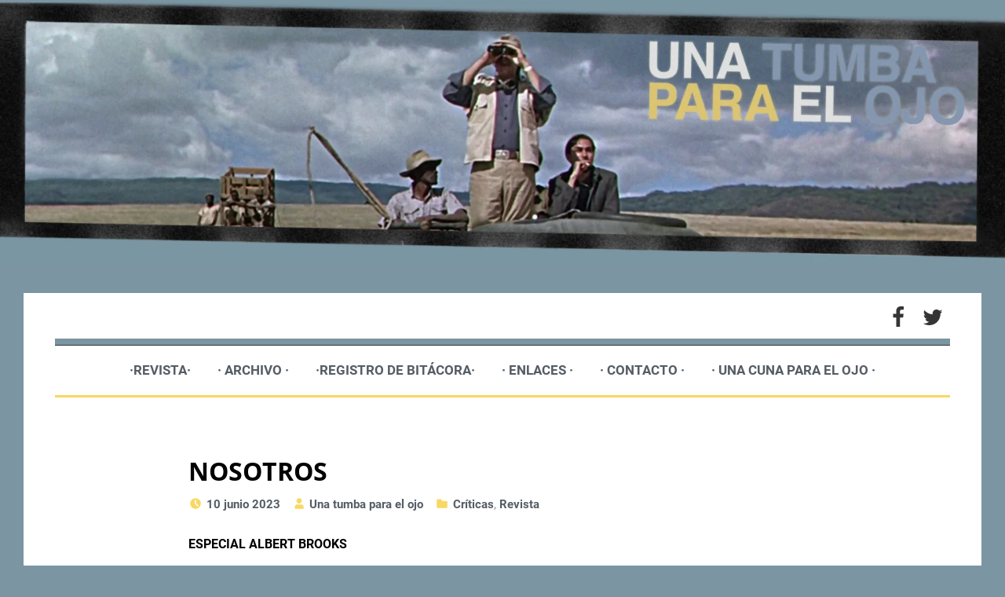

--- FILE ---
content_type: text/html; charset=UTF-8
request_url: https://unatumbaparaelojo.com/?tag=defending-your-life
body_size: 12735
content:
<!DOCTYPE html>
<html lang="es">

<head>
<meta charset="UTF-8">
<meta name="viewport" content="width=device-width, initial-scale=1">
<link rel="profile" href="http://gmpg.org/xfn/11">

<title>Defending Your Life &#8211; UNA TUMBA PARA EL OJO</title>
<meta name='robots' content='max-image-preview:large' />
<link rel='dns-prefetch' href='//www.googletagmanager.com' />
<link rel="alternate" type="application/rss+xml" title="UNA TUMBA PARA EL OJO &raquo; Feed" href="https://unatumbaparaelojo.com/?feed=rss2" />
<link rel="alternate" type="application/rss+xml" title="UNA TUMBA PARA EL OJO &raquo; Feed de los comentarios" href="https://unatumbaparaelojo.com/?feed=comments-rss2" />
<link rel="alternate" type="application/rss+xml" title="UNA TUMBA PARA EL OJO &raquo; Etiqueta Defending Your Life del feed" href="https://unatumbaparaelojo.com/?feed=rss2&#038;tag=defending-your-life" />
<script type="text/javascript">
/* <![CDATA[ */
window._wpemojiSettings = {"baseUrl":"https:\/\/s.w.org\/images\/core\/emoji\/15.0.3\/72x72\/","ext":".png","svgUrl":"https:\/\/s.w.org\/images\/core\/emoji\/15.0.3\/svg\/","svgExt":".svg","source":{"concatemoji":"https:\/\/unatumbaparaelojo.com\/wp-includes\/js\/wp-emoji-release.min.js?ver=6.6.4"}};
/*! This file is auto-generated */
!function(i,n){var o,s,e;function c(e){try{var t={supportTests:e,timestamp:(new Date).valueOf()};sessionStorage.setItem(o,JSON.stringify(t))}catch(e){}}function p(e,t,n){e.clearRect(0,0,e.canvas.width,e.canvas.height),e.fillText(t,0,0);var t=new Uint32Array(e.getImageData(0,0,e.canvas.width,e.canvas.height).data),r=(e.clearRect(0,0,e.canvas.width,e.canvas.height),e.fillText(n,0,0),new Uint32Array(e.getImageData(0,0,e.canvas.width,e.canvas.height).data));return t.every(function(e,t){return e===r[t]})}function u(e,t,n){switch(t){case"flag":return n(e,"\ud83c\udff3\ufe0f\u200d\u26a7\ufe0f","\ud83c\udff3\ufe0f\u200b\u26a7\ufe0f")?!1:!n(e,"\ud83c\uddfa\ud83c\uddf3","\ud83c\uddfa\u200b\ud83c\uddf3")&&!n(e,"\ud83c\udff4\udb40\udc67\udb40\udc62\udb40\udc65\udb40\udc6e\udb40\udc67\udb40\udc7f","\ud83c\udff4\u200b\udb40\udc67\u200b\udb40\udc62\u200b\udb40\udc65\u200b\udb40\udc6e\u200b\udb40\udc67\u200b\udb40\udc7f");case"emoji":return!n(e,"\ud83d\udc26\u200d\u2b1b","\ud83d\udc26\u200b\u2b1b")}return!1}function f(e,t,n){var r="undefined"!=typeof WorkerGlobalScope&&self instanceof WorkerGlobalScope?new OffscreenCanvas(300,150):i.createElement("canvas"),a=r.getContext("2d",{willReadFrequently:!0}),o=(a.textBaseline="top",a.font="600 32px Arial",{});return e.forEach(function(e){o[e]=t(a,e,n)}),o}function t(e){var t=i.createElement("script");t.src=e,t.defer=!0,i.head.appendChild(t)}"undefined"!=typeof Promise&&(o="wpEmojiSettingsSupports",s=["flag","emoji"],n.supports={everything:!0,everythingExceptFlag:!0},e=new Promise(function(e){i.addEventListener("DOMContentLoaded",e,{once:!0})}),new Promise(function(t){var n=function(){try{var e=JSON.parse(sessionStorage.getItem(o));if("object"==typeof e&&"number"==typeof e.timestamp&&(new Date).valueOf()<e.timestamp+604800&&"object"==typeof e.supportTests)return e.supportTests}catch(e){}return null}();if(!n){if("undefined"!=typeof Worker&&"undefined"!=typeof OffscreenCanvas&&"undefined"!=typeof URL&&URL.createObjectURL&&"undefined"!=typeof Blob)try{var e="postMessage("+f.toString()+"("+[JSON.stringify(s),u.toString(),p.toString()].join(",")+"));",r=new Blob([e],{type:"text/javascript"}),a=new Worker(URL.createObjectURL(r),{name:"wpTestEmojiSupports"});return void(a.onmessage=function(e){c(n=e.data),a.terminate(),t(n)})}catch(e){}c(n=f(s,u,p))}t(n)}).then(function(e){for(var t in e)n.supports[t]=e[t],n.supports.everything=n.supports.everything&&n.supports[t],"flag"!==t&&(n.supports.everythingExceptFlag=n.supports.everythingExceptFlag&&n.supports[t]);n.supports.everythingExceptFlag=n.supports.everythingExceptFlag&&!n.supports.flag,n.DOMReady=!1,n.readyCallback=function(){n.DOMReady=!0}}).then(function(){return e}).then(function(){var e;n.supports.everything||(n.readyCallback(),(e=n.source||{}).concatemoji?t(e.concatemoji):e.wpemoji&&e.twemoji&&(t(e.twemoji),t(e.wpemoji)))}))}((window,document),window._wpemojiSettings);
/* ]]> */
</script>

<link rel='stylesheet' id='mercia-custom-fonts-css' href='https://unatumbaparaelojo.com/wp-content/themes/mercia/assets/css/custom-fonts.css?ver=20180413' type='text/css' media='all' />
<style id='wp-emoji-styles-inline-css' type='text/css'>

	img.wp-smiley, img.emoji {
		display: inline !important;
		border: none !important;
		box-shadow: none !important;
		height: 1em !important;
		width: 1em !important;
		margin: 0 0.07em !important;
		vertical-align: -0.1em !important;
		background: none !important;
		padding: 0 !important;
	}
</style>
<link rel='stylesheet' id='wp-block-library-css' href='https://unatumbaparaelojo.com/wp-includes/css/dist/block-library/style.min.css?ver=6.6.4' type='text/css' media='all' />
<style id='classic-theme-styles-inline-css' type='text/css'>
/*! This file is auto-generated */
.wp-block-button__link{color:#fff;background-color:#32373c;border-radius:9999px;box-shadow:none;text-decoration:none;padding:calc(.667em + 2px) calc(1.333em + 2px);font-size:1.125em}.wp-block-file__button{background:#32373c;color:#fff;text-decoration:none}
</style>
<style id='global-styles-inline-css' type='text/css'>
:root{--wp--preset--aspect-ratio--square: 1;--wp--preset--aspect-ratio--4-3: 4/3;--wp--preset--aspect-ratio--3-4: 3/4;--wp--preset--aspect-ratio--3-2: 3/2;--wp--preset--aspect-ratio--2-3: 2/3;--wp--preset--aspect-ratio--16-9: 16/9;--wp--preset--aspect-ratio--9-16: 9/16;--wp--preset--color--black: #353535;--wp--preset--color--cyan-bluish-gray: #abb8c3;--wp--preset--color--white: #ffffff;--wp--preset--color--pale-pink: #f78da7;--wp--preset--color--vivid-red: #cf2e2e;--wp--preset--color--luminous-vivid-orange: #ff6900;--wp--preset--color--luminous-vivid-amber: #fcb900;--wp--preset--color--light-green-cyan: #7bdcb5;--wp--preset--color--vivid-green-cyan: #00d084;--wp--preset--color--pale-cyan-blue: #8ed1fc;--wp--preset--color--vivid-cyan-blue: #0693e3;--wp--preset--color--vivid-purple: #9b51e0;--wp--preset--color--primary: #3377bb;--wp--preset--color--light-gray: #f0f0f0;--wp--preset--color--dark-gray: #777777;--wp--preset--gradient--vivid-cyan-blue-to-vivid-purple: linear-gradient(135deg,rgba(6,147,227,1) 0%,rgb(155,81,224) 100%);--wp--preset--gradient--light-green-cyan-to-vivid-green-cyan: linear-gradient(135deg,rgb(122,220,180) 0%,rgb(0,208,130) 100%);--wp--preset--gradient--luminous-vivid-amber-to-luminous-vivid-orange: linear-gradient(135deg,rgba(252,185,0,1) 0%,rgba(255,105,0,1) 100%);--wp--preset--gradient--luminous-vivid-orange-to-vivid-red: linear-gradient(135deg,rgba(255,105,0,1) 0%,rgb(207,46,46) 100%);--wp--preset--gradient--very-light-gray-to-cyan-bluish-gray: linear-gradient(135deg,rgb(238,238,238) 0%,rgb(169,184,195) 100%);--wp--preset--gradient--cool-to-warm-spectrum: linear-gradient(135deg,rgb(74,234,220) 0%,rgb(151,120,209) 20%,rgb(207,42,186) 40%,rgb(238,44,130) 60%,rgb(251,105,98) 80%,rgb(254,248,76) 100%);--wp--preset--gradient--blush-light-purple: linear-gradient(135deg,rgb(255,206,236) 0%,rgb(152,150,240) 100%);--wp--preset--gradient--blush-bordeaux: linear-gradient(135deg,rgb(254,205,165) 0%,rgb(254,45,45) 50%,rgb(107,0,62) 100%);--wp--preset--gradient--luminous-dusk: linear-gradient(135deg,rgb(255,203,112) 0%,rgb(199,81,192) 50%,rgb(65,88,208) 100%);--wp--preset--gradient--pale-ocean: linear-gradient(135deg,rgb(255,245,203) 0%,rgb(182,227,212) 50%,rgb(51,167,181) 100%);--wp--preset--gradient--electric-grass: linear-gradient(135deg,rgb(202,248,128) 0%,rgb(113,206,126) 100%);--wp--preset--gradient--midnight: linear-gradient(135deg,rgb(2,3,129) 0%,rgb(40,116,252) 100%);--wp--preset--font-size--small: 13px;--wp--preset--font-size--medium: 20px;--wp--preset--font-size--large: 36px;--wp--preset--font-size--x-large: 42px;--wp--preset--spacing--20: 0.44rem;--wp--preset--spacing--30: 0.67rem;--wp--preset--spacing--40: 1rem;--wp--preset--spacing--50: 1.5rem;--wp--preset--spacing--60: 2.25rem;--wp--preset--spacing--70: 3.38rem;--wp--preset--spacing--80: 5.06rem;--wp--preset--shadow--natural: 6px 6px 9px rgba(0, 0, 0, 0.2);--wp--preset--shadow--deep: 12px 12px 50px rgba(0, 0, 0, 0.4);--wp--preset--shadow--sharp: 6px 6px 0px rgba(0, 0, 0, 0.2);--wp--preset--shadow--outlined: 6px 6px 0px -3px rgba(255, 255, 255, 1), 6px 6px rgba(0, 0, 0, 1);--wp--preset--shadow--crisp: 6px 6px 0px rgba(0, 0, 0, 1);}:where(.is-layout-flex){gap: 0.5em;}:where(.is-layout-grid){gap: 0.5em;}body .is-layout-flex{display: flex;}.is-layout-flex{flex-wrap: wrap;align-items: center;}.is-layout-flex > :is(*, div){margin: 0;}body .is-layout-grid{display: grid;}.is-layout-grid > :is(*, div){margin: 0;}:where(.wp-block-columns.is-layout-flex){gap: 2em;}:where(.wp-block-columns.is-layout-grid){gap: 2em;}:where(.wp-block-post-template.is-layout-flex){gap: 1.25em;}:where(.wp-block-post-template.is-layout-grid){gap: 1.25em;}.has-black-color{color: var(--wp--preset--color--black) !important;}.has-cyan-bluish-gray-color{color: var(--wp--preset--color--cyan-bluish-gray) !important;}.has-white-color{color: var(--wp--preset--color--white) !important;}.has-pale-pink-color{color: var(--wp--preset--color--pale-pink) !important;}.has-vivid-red-color{color: var(--wp--preset--color--vivid-red) !important;}.has-luminous-vivid-orange-color{color: var(--wp--preset--color--luminous-vivid-orange) !important;}.has-luminous-vivid-amber-color{color: var(--wp--preset--color--luminous-vivid-amber) !important;}.has-light-green-cyan-color{color: var(--wp--preset--color--light-green-cyan) !important;}.has-vivid-green-cyan-color{color: var(--wp--preset--color--vivid-green-cyan) !important;}.has-pale-cyan-blue-color{color: var(--wp--preset--color--pale-cyan-blue) !important;}.has-vivid-cyan-blue-color{color: var(--wp--preset--color--vivid-cyan-blue) !important;}.has-vivid-purple-color{color: var(--wp--preset--color--vivid-purple) !important;}.has-black-background-color{background-color: var(--wp--preset--color--black) !important;}.has-cyan-bluish-gray-background-color{background-color: var(--wp--preset--color--cyan-bluish-gray) !important;}.has-white-background-color{background-color: var(--wp--preset--color--white) !important;}.has-pale-pink-background-color{background-color: var(--wp--preset--color--pale-pink) !important;}.has-vivid-red-background-color{background-color: var(--wp--preset--color--vivid-red) !important;}.has-luminous-vivid-orange-background-color{background-color: var(--wp--preset--color--luminous-vivid-orange) !important;}.has-luminous-vivid-amber-background-color{background-color: var(--wp--preset--color--luminous-vivid-amber) !important;}.has-light-green-cyan-background-color{background-color: var(--wp--preset--color--light-green-cyan) !important;}.has-vivid-green-cyan-background-color{background-color: var(--wp--preset--color--vivid-green-cyan) !important;}.has-pale-cyan-blue-background-color{background-color: var(--wp--preset--color--pale-cyan-blue) !important;}.has-vivid-cyan-blue-background-color{background-color: var(--wp--preset--color--vivid-cyan-blue) !important;}.has-vivid-purple-background-color{background-color: var(--wp--preset--color--vivid-purple) !important;}.has-black-border-color{border-color: var(--wp--preset--color--black) !important;}.has-cyan-bluish-gray-border-color{border-color: var(--wp--preset--color--cyan-bluish-gray) !important;}.has-white-border-color{border-color: var(--wp--preset--color--white) !important;}.has-pale-pink-border-color{border-color: var(--wp--preset--color--pale-pink) !important;}.has-vivid-red-border-color{border-color: var(--wp--preset--color--vivid-red) !important;}.has-luminous-vivid-orange-border-color{border-color: var(--wp--preset--color--luminous-vivid-orange) !important;}.has-luminous-vivid-amber-border-color{border-color: var(--wp--preset--color--luminous-vivid-amber) !important;}.has-light-green-cyan-border-color{border-color: var(--wp--preset--color--light-green-cyan) !important;}.has-vivid-green-cyan-border-color{border-color: var(--wp--preset--color--vivid-green-cyan) !important;}.has-pale-cyan-blue-border-color{border-color: var(--wp--preset--color--pale-cyan-blue) !important;}.has-vivid-cyan-blue-border-color{border-color: var(--wp--preset--color--vivid-cyan-blue) !important;}.has-vivid-purple-border-color{border-color: var(--wp--preset--color--vivid-purple) !important;}.has-vivid-cyan-blue-to-vivid-purple-gradient-background{background: var(--wp--preset--gradient--vivid-cyan-blue-to-vivid-purple) !important;}.has-light-green-cyan-to-vivid-green-cyan-gradient-background{background: var(--wp--preset--gradient--light-green-cyan-to-vivid-green-cyan) !important;}.has-luminous-vivid-amber-to-luminous-vivid-orange-gradient-background{background: var(--wp--preset--gradient--luminous-vivid-amber-to-luminous-vivid-orange) !important;}.has-luminous-vivid-orange-to-vivid-red-gradient-background{background: var(--wp--preset--gradient--luminous-vivid-orange-to-vivid-red) !important;}.has-very-light-gray-to-cyan-bluish-gray-gradient-background{background: var(--wp--preset--gradient--very-light-gray-to-cyan-bluish-gray) !important;}.has-cool-to-warm-spectrum-gradient-background{background: var(--wp--preset--gradient--cool-to-warm-spectrum) !important;}.has-blush-light-purple-gradient-background{background: var(--wp--preset--gradient--blush-light-purple) !important;}.has-blush-bordeaux-gradient-background{background: var(--wp--preset--gradient--blush-bordeaux) !important;}.has-luminous-dusk-gradient-background{background: var(--wp--preset--gradient--luminous-dusk) !important;}.has-pale-ocean-gradient-background{background: var(--wp--preset--gradient--pale-ocean) !important;}.has-electric-grass-gradient-background{background: var(--wp--preset--gradient--electric-grass) !important;}.has-midnight-gradient-background{background: var(--wp--preset--gradient--midnight) !important;}.has-small-font-size{font-size: var(--wp--preset--font-size--small) !important;}.has-medium-font-size{font-size: var(--wp--preset--font-size--medium) !important;}.has-large-font-size{font-size: var(--wp--preset--font-size--large) !important;}.has-x-large-font-size{font-size: var(--wp--preset--font-size--x-large) !important;}
:where(.wp-block-post-template.is-layout-flex){gap: 1.25em;}:where(.wp-block-post-template.is-layout-grid){gap: 1.25em;}
:where(.wp-block-columns.is-layout-flex){gap: 2em;}:where(.wp-block-columns.is-layout-grid){gap: 2em;}
:root :where(.wp-block-pullquote){font-size: 1.5em;line-height: 1.6;}
</style>
<link rel='stylesheet' id='email-subscribers-css' href='https://unatumbaparaelojo.com/wp-content/plugins/email-subscribers/lite/public/css/email-subscribers-public.css?ver=5.6.3' type='text/css' media='all' />
<link rel='stylesheet' id='wp-pagenavi-css' href='https://unatumbaparaelojo.com/wp-content/plugins/wp-pagenavi/pagenavi-css.css?ver=2.70' type='text/css' media='all' />
<link rel='stylesheet' id='tag-groups-css-frontend-structure-css' href='https://unatumbaparaelojo.com/wp-content/plugins/tag-groups/assets/css/jquery-ui.structure.min.css?ver=2.0.2' type='text/css' media='all' />
<link rel='stylesheet' id='tag-groups-css-frontend-theme-css' href='https://unatumbaparaelojo.com/wp-content/plugins/tag-groups/assets/css/delta/jquery-ui.theme.min.css?ver=2.0.2' type='text/css' media='all' />
<link rel='stylesheet' id='tag-groups-css-frontend-css' href='https://unatumbaparaelojo.com/wp-content/plugins/tag-groups/assets/css/frontend.css?ver=2.0.2' type='text/css' media='all' />
<link rel='stylesheet' id='mercia-stylesheet-css' href='https://unatumbaparaelojo.com/wp-content/themes/mercia/style.css?ver=1.5.4' type='text/css' media='all' />
<style id='mercia-stylesheet-inline-css' type='text/css'>
.site-title, .site-description, .type-post .entry-footer .post-navigation { position: absolute; clip: rect(1px, 1px, 1px, 1px); width: 1px; height: 1px; overflow: hidden; }
</style>
<script type="text/javascript" src="https://unatumbaparaelojo.com/wp-includes/js/jquery/jquery.min.js?ver=3.7.1" id="jquery-core-js"></script>
<script type="text/javascript" src="https://unatumbaparaelojo.com/wp-includes/js/jquery/jquery-migrate.min.js?ver=3.4.1" id="jquery-migrate-js"></script>
<script type="text/javascript" src="https://unatumbaparaelojo.com/wp-content/plugins/save-as-pdf/restpack.js?ver=6.6.4" id="restpack-js"></script>
<script type="text/javascript" src="https://unatumbaparaelojo.com/wp-content/plugins/tag-groups/assets/js/frontend.js?ver=2.0.2" id="tag-groups-js-frontend-js"></script>
<script type="text/javascript" id="wp-statistics-tracker-js-extra">
/* <![CDATA[ */
var WP_Statistics_Tracker_Object = {"hitRequestUrl":"https:\/\/unatumbaparaelojo.com\/index.php?rest_route=%2Fwp-statistics%2Fv2%2Fhit&wp_statistics_hit_rest=yes&track_all=0&current_page_type=post_tag&current_page_id=840&search_query&page_uri=Lz90YWc9ZGVmZW5kaW5nLXlvdXItbGlmZQ=","keepOnlineRequestUrl":"https:\/\/unatumbaparaelojo.com\/index.php?rest_route=%2Fwp-statistics%2Fv2%2Fonline&wp_statistics_hit_rest=yes&track_all=0&current_page_type=post_tag&current_page_id=840&search_query&page_uri=Lz90YWc9ZGVmZW5kaW5nLXlvdXItbGlmZQ=","option":{"dntEnabled":true,"cacheCompatibility":false}};
/* ]]> */
</script>
<script type="text/javascript" src="https://unatumbaparaelojo.com/wp-content/plugins/wp-statistics/assets/js/tracker.js?ver=6.6.4" id="wp-statistics-tracker-js"></script>
<script type="text/javascript" id="mercia-jquery-navigation-js-extra">
/* <![CDATA[ */
var mercia_menu_title = "<svg class=\"icon icon-menu\" aria-hidden=\"true\" role=\"img\"> <use xlink:href=\"https:\/\/unatumbaparaelojo.com\/wp-content\/themes\/mercia\/assets\/icons\/genericons-neue.svg#menu\"><\/use> <\/svg>Menu";
/* ]]> */
</script>
<script type="text/javascript" src="https://unatumbaparaelojo.com/wp-content/themes/mercia/assets/js/navigation.js?ver=20171005" id="mercia-jquery-navigation-js"></script>
<script type="text/javascript" src="https://unatumbaparaelojo.com/wp-content/themes/mercia/assets/js/svgxuse.min.js?ver=1.2.4" id="svgxuse-js"></script>

<!-- Fragmento de código de la etiqueta de Google (gtag.js) añadida por Site Kit -->

<!-- Fragmento de código de Google Analytics añadido por Site Kit -->
<script type="text/javascript" src="https://www.googletagmanager.com/gtag/js?id=G-HQ1Y18CK1R" id="google_gtagjs-js" async></script>
<script type="text/javascript" id="google_gtagjs-js-after">
/* <![CDATA[ */
window.dataLayer = window.dataLayer || [];function gtag(){dataLayer.push(arguments);}
gtag("set","linker",{"domains":["unatumbaparaelojo.com"]});
gtag("js", new Date());
gtag("set", "developer_id.dZTNiMT", true);
gtag("config", "G-HQ1Y18CK1R");
/* ]]> */
</script>

<!-- Finalizar fragmento de código de la etiqueta de Google (gtags.js) añadida por Site Kit -->
<link rel="https://api.w.org/" href="https://unatumbaparaelojo.com/index.php?rest_route=/" /><link rel="alternate" title="JSON" type="application/json" href="https://unatumbaparaelojo.com/index.php?rest_route=/wp/v2/tags/840" /><link rel="EditURI" type="application/rsd+xml" title="RSD" href="https://unatumbaparaelojo.com/xmlrpc.php?rsd" />
<meta name="generator" content="WordPress 6.6.4" />
<meta name="generator" content="Site Kit by Google 1.124.0" /><style type="text/css" id="simple-css-output">.entry-title a:link, .entry-title a:visited { color: #000000; text-decoration: none; font-size: xx-large;}.entry-title { margin: 1em 0 0.2em; padding: 0; color: #7b95a2; -ms-word-wrap: break-word; word-wrap: break-word; font-family: 'Open Sans', Tahoma, Arial; line-height: 1.4;}.elementor-kit-120 h2 { line-height: 1.4;}.post-content { margin-bottom: 8em;}body, button, input, select, textarea { color: #000000; font-size: 15px; font-size: 0.9375rem; font-family: 'Roboto', Tahoma, Arial; line-height: 1.75;}.primary-navigation-wrap { position: relative; border-top: 8px solid #7b95a2; border-bottom: 3px solid #f9d861;}@media (max-width: 290px) { .main-navigation-menu a { padding: 0.75em 0.25em;  }}.main-navigation-menu { position: relative; justify-content: center; display: -webkit-box !important; display: -ms-flexbox !important; display: flex !important; -ms-flex-flow: row wrap; flex-flow: row wrap; border-top: none;}.main-navigation-menu { display: none; margin: 0; padding: 0; width: 100%; color: #353535; border-top: 1px solid #353535; list-style: none; font-size: 17px; font-size: 1.0625rem; font-family: 'Roboto', Tahoma, Arial; -webkit-box-orient: horizontal; -webkit-box-direction: normal;}.main-navigation-menu a:link, .main-navigation-menu a:visited { color: #555d66; font-weight: bold; text-decoration: none;}.entry-meta a:link, .entry-meta a:visited { color: #555d66; font-weight: bold;}.entry-meta span .icon { margin: 0.2em 0.3em 0 0; width: 18px; height: 18px; vertical-align: top; fill: #f9d861;}a:link, a:visited { color: #bfa443; }.site-footer { border-top: 5px solid rgb(249, 216, 97);}.page-title {display: none; }.search-form .search-submit { position: absolute; top: 0; right: 0; bottom: 0; padding: 0.6em 0.8em; border: none; background: #7b95a2;}.search-form .search-submit:hover,.search-form .search-submit:active { background: #f9d861;}.main-navigation-toggle:hover,.main-navigation-toggle:active {display: none; }.main-navigation-toggle .icon {display: none; }.main-navigation-toggle:hover .icon,.main-navigation-toggle:active .icon{display: none; }.main-navigation-toggle {display: none; }.site-info.site-footer { border-top: 1px solid rgba(0,0,0,0.15); }.site-footer .site-info {padding: 1em 0; font-size: 80%; text-align: center;}body, button, input, select, textarea { color: #000000; font-size: 16px; font-family: 'Roboto', Tahoma, Arial; line-height: 1.75;}button,input[type="button"],input[type="reset"],input[type="submit"] { margin: 0; padding: 0.6em 1em; border: none; background: #7b95a2; color: #fff; text-decoration: none; font-weight: bold; font-size: 16px; font-size: 1rem;}div.tag-groups-tag-list-tags{ font-size: 1.5rem;}.header-main { padding: 0.3em 0;} a:hover { color: #7b95a2;}.mercia-social-menu .social-icons-menu li a:hover .icon { fill: #7b95a2;}.archive-title { margin: 0; padding: 0; color: #353535; text-transform: uppercase; -ms-word-wrap: break-word; word-wrap: break-word; font-weight: bold; font-size: 17px; font-size: 1.0625rem; font-family: 'Open Sans', Tahoma, Arial; line-height: 1.4; display: none;}</style><!-- Analytics by WP Statistics v14.4.4 - https://wp-statistics.com/ -->

<!-- Metaetiquetas de Google AdSense añadidas por Site Kit -->
<meta name="google-adsense-platform-account" content="ca-host-pub-2644536267352236">
<meta name="google-adsense-platform-domain" content="sitekit.withgoogle.com">
<!-- Acabar con las metaetiquetas de Google AdSense añadidas por Site Kit -->
<style type="text/css" id="custom-background-css">
body.custom-background { background-color: #7b95a2; }
</style>
	<link rel="icon" href="https://unatumbaparaelojo.com/wp-content/uploads/2020/11/una-tumba-para-el-ojo-perfil-150x150.jpg" sizes="32x32" />
<link rel="icon" href="https://unatumbaparaelojo.com/wp-content/uploads/2020/11/una-tumba-para-el-ojo-perfil-300x300.jpg" sizes="192x192" />
<link rel="apple-touch-icon" href="https://unatumbaparaelojo.com/wp-content/uploads/2020/11/una-tumba-para-el-ojo-perfil-300x300.jpg" />
<meta name="msapplication-TileImage" content="https://unatumbaparaelojo.com/wp-content/uploads/2020/11/una-tumba-para-el-ojo-perfil-300x300.jpg" />
		<style type="text/css" id="wp-custom-css">
			@media only screen and (max-width: 480px) {
    body {
        font-size: 80%;
    }
}

.no-sidebar .site-content .content-area, .page-template-template-centered .site-content .content-area {
    margin: 0 auto;
    padding: 0;
    max-width: 800px;
    width: 100%;
}		</style>
			
</head>

<body class="archive tag tag-defending-your-life tag-840 custom-background wp-embed-responsive no-sidebar elementor-default elementor-kit-120">

	<a class="skip-link screen-reader-text" href="#content">Skip to content</a>

	
			<div id="headimg" class="header-image">

				<a href="https://unatumbaparaelojo.com/">
					<img src="https://unatumbaparaelojo.com/wp-content/uploads/2023/04/cropped-Nuevo-banner-Hatari2.png.webp" srcset="https://unatumbaparaelojo.com/wp-content/uploads/2023/04/cropped-Nuevo-banner-Hatari2.png.webp 2559w, https://unatumbaparaelojo.com/wp-content/uploads/2023/04/cropped-Nuevo-banner-Hatari2-300x78.png.webp 300w, https://unatumbaparaelojo.com/wp-content/uploads/2023/04/cropped-Nuevo-banner-Hatari2-1024x266.png.webp 1024w, https://unatumbaparaelojo.com/wp-content/uploads/2023/04/cropped-Nuevo-banner-Hatari2-768x199.png.webp 768w, https://unatumbaparaelojo.com/wp-content/uploads/2023/04/cropped-Nuevo-banner-Hatari2-1536x399.png.webp 1536w, https://unatumbaparaelojo.com/wp-content/uploads/2023/04/cropped-Nuevo-banner-Hatari2-2048x531.png.webp 2048w" width="2559" height="664" alt="UNA TUMBA PARA EL OJO">
				</a>

			</div>

		
	<div id="page" class="hfeed site">

		
		<header id="masthead" class="site-header clearfix" role="banner">

			<div class="header-main container clearfix">

				<div id="logo" class="site-branding clearfix">

					
			<p class="site-title"><a href="https://unatumbaparaelojo.com/" rel="home">UNA TUMBA PARA EL OJO</a></p>

							
			<p class="site-description">Revista de cine y crítica</p>

		
				</div><!-- .site-branding -->

				
	<div id="header-social-icons" class="header-social-menu mercia-social-menu clearfix">

		<ul id="menu-redes-sociales" class="social-icons-menu"><li id="menu-item-960" class="menu-item menu-item-type-custom menu-item-object-custom menu-item-960"><a title="Facebook" target="_blank" rel="noopener" href="https://www.facebook.com/unatumbaparaelojo"><span class="screen-reader-text">Facebook</span><svg class="icon icon-facebook" aria-hidden="true" role="img"> <use xlink:href="https://unatumbaparaelojo.com/wp-content/themes/mercia/assets/icons/social-icons.svg#icon-facebook"></use> </svg></a></li>
<li id="menu-item-994" class="menu-item menu-item-type-custom menu-item-object-custom menu-item-994"><a title="Twitter" target="_blank" rel="noopener" href="https://twitter.com/una_ojo"><span class="screen-reader-text">Twitter</span><svg class="icon icon-twitter" aria-hidden="true" role="img"> <use xlink:href="https://unatumbaparaelojo.com/wp-content/themes/mercia/assets/icons/social-icons.svg#icon-twitter"></use> </svg></a></li>
</ul>
	</div>


			</div><!-- .header-main -->

			
<div id="main-navigation-wrap" class="primary-navigation-wrap">

	
	<nav id="main-navigation" class="primary-navigation navigation container clearfix" role="navigation">
		<ul id="menu-menu-principal" class="main-navigation-menu"><li id="menu-item-2815" class="menu-item menu-item-type-taxonomy menu-item-object-category menu-item-2815"><a title="Revista de cine UNA TUMBA PARA EL OJO" href="https://unatumbaparaelojo.com/?cat=367">·REVISTA·</a></li>
<li id="menu-item-30" class="menu-item menu-item-type-post_type menu-item-object-page menu-item-30"><a title="Archivador etiquetado de UNA TUMBA PARA EL OJO" href="https://unatumbaparaelojo.com/?page_id=17">· ARCHIVO ·</a></li>
<li id="menu-item-2816" class="menu-item menu-item-type-taxonomy menu-item-object-category menu-item-2816"><a title="Cine-diario de UNA TUMBA PARA EL OJO" href="https://unatumbaparaelojo.com/?cat=419">·REGISTRO DE BITÁCORA·</a></li>
<li id="menu-item-622" class="menu-item menu-item-type-post_type menu-item-object-page menu-item-622"><a title="Enlaces de interés" href="https://unatumbaparaelojo.com/?page_id=619">· ENLACES ·</a></li>
<li id="menu-item-29" class="menu-item menu-item-type-post_type menu-item-object-page menu-item-29"><a title="Contacta con UNA TUMBA PARA EL OJO" href="https://unatumbaparaelojo.com/?page_id=16">· CONTACTO ·</a></li>
<li id="menu-item-6388" class="menu-item menu-item-type-custom menu-item-object-custom menu-item-6388"><a href="https://unacunaparaelojo.com/">· UNA CUNA PARA EL OJO ·</a></li>
</ul>	</nav><!-- #main-navigation -->

</div>
		</header><!-- #masthead -->

		

	<div id="content" class="site-content container clearfix">

		<section id="primary" class="content-archive content-area">
			<main id="main" class="site-main" role="main">

			
				<header class="page-header">

					<h1 class="archive-title">Etiqueta: <span>Defending Your Life</span></h1>					
				</header><!-- .page-header -->

				<div class="post-wrapper">

				
<article id="post-5739" class="post-5739 post type-post status-publish format-standard hentry category-criticas category-revista tag-244 tag-albert-brooks tag-defending-your-life tag-estados-unidos tag-lost-in-america tag-the-long-long-trailer tag-vincente-minnelli">

	
	<div class="post-content">

		<header class="entry-header">

			<h2 class="entry-title"><a href="https://unatumbaparaelojo.com/?p=5739" rel="bookmark">NOSOTROS</a></h2>
			<div class="entry-meta"><span class="meta-date"><svg class="icon icon-time" aria-hidden="true" role="img"> <use xlink:href="https://unatumbaparaelojo.com/wp-content/themes/mercia/assets/icons/genericons-neue.svg#time"></use> </svg><a href="https://unatumbaparaelojo.com/?p=5739" title="09:00" rel="bookmark"><time class="entry-date published updated" datetime="2023-06-10T09:00:57+00:00">10 junio 2023</time></a></span><span class="meta-author"> <svg class="icon icon-user" aria-hidden="true" role="img"> <use xlink:href="https://unatumbaparaelojo.com/wp-content/themes/mercia/assets/icons/genericons-neue.svg#user"></use> </svg><span class="author vcard"><a class="url fn n" href="https://unatumbaparaelojo.com/?author=1" title="View all posts by Una tumba para el ojo" rel="author">Una tumba para el ojo</a></span></span><span class="meta-category"> <svg class="icon icon-category" aria-hidden="true" role="img"> <use xlink:href="https://unatumbaparaelojo.com/wp-content/themes/mercia/assets/icons/genericons-neue.svg#category"></use> </svg><a href="https://unatumbaparaelojo.com/?cat=26" rel="category">Críticas</a>, <a href="https://unatumbaparaelojo.com/?cat=367" rel="category">Revista</a></span></div>
		</header><!-- .entry-header -->

		<div class="entry-content clearfix">
			<p><strong>ESPECIAL ALBERT BROOKS</strong></p>
<p><a href="https://unatumbaparaelojo.com/?p=231">Lost in America (1985); por Dave Kehr</a><br />
<a href="https://unatumbaparaelojo.com/?p=246">Lost in America (1985)</a><br />
<a href="https://unatumbaparaelojo.com/?p=5739">Defending Your Life (1991)</a></p>
<p><strong><em>Defending Your Life </em>(Albert Brooks, 1991)</strong></p>
<p align="justify">Si crees complicitar enteramente con una persona, date a ver en su compañía un filme de Albert Brooks: si se da el caso que lográis anticiparos mutuamente cuándo el otro va a reír, o va a dudar de si reírse, pues muchas felicidades, os es concedido a ambos el morir en paz, casi que suicidaos, ya que en adelante podréis abrigar la certeza de que al expirar abriréis de la mano unidos las puertas del cielo. En cambio y afortunadamente, planos de una hechura tan diáfana como los de Brooks siempre incitarán al espectador a tomar partido por su propia individualidad terrenal, carnalidad perceptiva. Al modo de un jurado popular, se espera que cada cual haga regir su opinión, se aferre al mimbre que crea más conveniente, lance el suyo, una vez arrojado desde las alturas hacia encuadres de ancha llanura emocional pero sin pistas de aterrizaje apreciables. Sonrisas y lágrimas saltarán a destiempo, no enlatadas, irreconciliables. Por cada gozo privado, un prurito de temor compartido. Contra menos te conozco más te quiero conocer, más te amo (la risita pilla de Meryl Streep). Cine purgante, romances sincréticamente modernos. Según Brooks, tampoco será culpa nuestra del todo no habernos llegado nunca a conocer (yo a ti, uno a uno mismo), pues aquí en la Tierra median tapias como la publicidad, la posición social, indigestiones por comer, el crudo dinero. Así, cada espectador se calzará su propio <em>running gag</em>, las dos condiciones son hacerlo solo (sin ayuda) y a la pata coja (imitando los humores del gag). Decía “afortunadamente” porque esta carrera de sacos desigual, consistente en gozar en presente juntos pero según el temperamento a destiempos, certifica un desajuste que nos recorre en tanto espectadores probándonos contingentes, distintos, inconmensurables, aún por conocer, en una palabra: redivivos.<br />
&nbsp;&nbsp;&nbsp;&nbsp;&nbsp;&nbsp;&nbsp;&nbsp;&nbsp;&nbsp;Para lograr esta espaciosa temida libertad, este acomodo embarazoso, ¿qué carencia constitutiva abraza el montaje de Brooks? Yo diría: la falta casi total de <em>descargas</em>. Ordenados los comediantes de más a menos electrizantes, dichas <em>descargas </em>se encuentran por igual repartidas en Jerry Lewis, Buster Keaton, Pierre Étaix, Charlie Chaplin… incluso, es forzoso admitirlo, en Jacques Tati ─aunque tal <em>descarga</em> languidezca como lento pierde el aire un cojín que se pee. <em>Lost in America</em> (Brooks, 1985) tienta medirse con <em>The Long, Long Trailer</em> (1954) de Vincente Minnelli pero a voltaje negativo, es decir, sin echar al barro a Julie Hagerty y sin la canción de la cucaracha. Como en las demás, en <em>Defending Your Life</em> las sorpresas que achaca Daniel nunca llegarán al desastre, pues suelen caer, en el peor de los casos, del lado de la decepción absoluta, tratándose en el mejor de una especie de alivio ansiolítico. Mientras el cuerpo intenta a duras penas recomponerse, los cortes, los <em>travellings</em> de seguimiento, los múltiples paralelepípedos que conforman el mundo perseveran en su geométrica solidez. Aquí, los insertos sucintos que se introducen del rostro de Brooks al acusar un chasco inopinado funcionan como verdaderos <em>pillow shots</em>. Su cara hace las veces de almohada hundida por un puñetazo. Muy breve, se nos da a ver esta superficie mullida y desbravada intentando rehacerse ególatra, defendiendo su vida, pretendiendo volver a su forma; pero ante el estupor, Brooks siempre corta antes.</p>
<p><img fetchpriority="high" decoding="async" src="https://unatumbaparaelojo.com/wp-content/uploads/2023/06/Defending-Your-Life-Albert-Brooks-1.png" alt="Defending Your Life Albert Brooks 1" width="1280" height="692" class="aligncenter size-full wp-image-5759" srcset="https://unatumbaparaelojo.com/wp-content/uploads/2023/06/Defending-Your-Life-Albert-Brooks-1.png 1280w, https://unatumbaparaelojo.com/wp-content/uploads/2023/06/Defending-Your-Life-Albert-Brooks-1-300x162.png 300w, https://unatumbaparaelojo.com/wp-content/uploads/2023/06/Defending-Your-Life-Albert-Brooks-1-1024x554.png 1024w, https://unatumbaparaelojo.com/wp-content/uploads/2023/06/Defending-Your-Life-Albert-Brooks-1-768x415.png 768w" sizes="(max-width: 1280px) 100vw, 1280px" /></p>
<figure id="attachment_5760" aria-describedby="caption-attachment-5760" style="width: 1280px" class="wp-caption aligncenter"><img decoding="async" src="https://unatumbaparaelojo.com/wp-content/uploads/2023/06/Defending-Your-Life-Albert-Brooks-2.png" alt="Defending Your Life Albert Brooks 2" width="1280" height="692" class="size-full wp-image-5760" srcset="https://unatumbaparaelojo.com/wp-content/uploads/2023/06/Defending-Your-Life-Albert-Brooks-2.png 1280w, https://unatumbaparaelojo.com/wp-content/uploads/2023/06/Defending-Your-Life-Albert-Brooks-2-300x162.png 300w, https://unatumbaparaelojo.com/wp-content/uploads/2023/06/Defending-Your-Life-Albert-Brooks-2-1024x554.png 1024w, https://unatumbaparaelojo.com/wp-content/uploads/2023/06/Defending-Your-Life-Albert-Brooks-2-768x415.png 768w" sizes="(max-width: 1280px) 100vw, 1280px" /><figcaption id="caption-attachment-5760" class="wp-caption-text"><em>Defending Your Life</em> (Albert Brooks, 1991)</figcaption></figure>
<p><img decoding="async" src="https://unatumbaparaelojo.com/wp-content/uploads/2023/06/The-Long-Long-Trailer-Vincente-Minelli-1953-1.png" alt="The-Long,-Long-Trailer-(Vincente Minelli,-1953)-1" width="1280" height="720" class="aligncenter size-full wp-image-5741" srcset="https://unatumbaparaelojo.com/wp-content/uploads/2023/06/The-Long-Long-Trailer-Vincente-Minelli-1953-1.png 1280w, https://unatumbaparaelojo.com/wp-content/uploads/2023/06/The-Long-Long-Trailer-Vincente-Minelli-1953-1-300x169.png 300w, https://unatumbaparaelojo.com/wp-content/uploads/2023/06/The-Long-Long-Trailer-Vincente-Minelli-1953-1-1024x576.png 1024w, https://unatumbaparaelojo.com/wp-content/uploads/2023/06/The-Long-Long-Trailer-Vincente-Minelli-1953-1-768x432.png 768w" sizes="(max-width: 1280px) 100vw, 1280px" /></p>
<p><img loading="lazy" decoding="async" src="https://unatumbaparaelojo.com/wp-content/uploads/2023/06/The-Long-Long-Trailer-Vincente-Minelli-1953-2.png" alt="The-Long,-Long-Trailer-(Vincente Minelli,-1953)-2" width="1280" height="720" class="aligncenter size-full wp-image-5742" srcset="https://unatumbaparaelojo.com/wp-content/uploads/2023/06/The-Long-Long-Trailer-Vincente-Minelli-1953-2.png 1280w, https://unatumbaparaelojo.com/wp-content/uploads/2023/06/The-Long-Long-Trailer-Vincente-Minelli-1953-2-300x169.png 300w, https://unatumbaparaelojo.com/wp-content/uploads/2023/06/The-Long-Long-Trailer-Vincente-Minelli-1953-2-1024x576.png 1024w, https://unatumbaparaelojo.com/wp-content/uploads/2023/06/The-Long-Long-Trailer-Vincente-Minelli-1953-2-768x432.png 768w" sizes="(max-width: 1280px) 100vw, 1280px" /></p>
<figure id="attachment_5743" aria-describedby="caption-attachment-5743" style="width: 1280px" class="wp-caption aligncenter"><img loading="lazy" decoding="async" src="https://unatumbaparaelojo.com/wp-content/uploads/2023/06/The-Long-Long-Trailer-Vincente-Minelli-1953-3.png" alt="The-Long,-Long-Trailer-(Vincente Minelli,-1953)-3" width="1280" height="720" class="size-full wp-image-5743" srcset="https://unatumbaparaelojo.com/wp-content/uploads/2023/06/The-Long-Long-Trailer-Vincente-Minelli-1953-3.png 1280w, https://unatumbaparaelojo.com/wp-content/uploads/2023/06/The-Long-Long-Trailer-Vincente-Minelli-1953-3-300x169.png 300w, https://unatumbaparaelojo.com/wp-content/uploads/2023/06/The-Long-Long-Trailer-Vincente-Minelli-1953-3-1024x576.png 1024w, https://unatumbaparaelojo.com/wp-content/uploads/2023/06/The-Long-Long-Trailer-Vincente-Minelli-1953-3-768x432.png 768w" sizes="(max-width: 1280px) 100vw, 1280px" /><figcaption id="caption-attachment-5743" class="wp-caption-text"><em>The Long, Long Trailer</em> (Vincente Minnelli, 1954)</figcaption></figure>
		</div><!-- .entry-content -->

	</div>

</article>

				</div>

				
			</main><!-- #main -->
		</section><!-- #primary -->

		
	</div><!-- #content -->



	<div id="footer" class="footer-wrap">

		<footer id="colophon" class="site-footer container clearfix" role="contentinfo">

			
			<div id="footer-line" class="site-info">
				<p 
				   font-size: 5px;
				   style="color:#555d66">
					UNA TUMBA PARA EL OJO ─ 2020
				</p>
			</div><!-- .site-info -->

		</footer><!-- #colophon -->
		
		 
	</div>

</div><!-- #page -->

<script>window.ajaxcallurl = "https://unatumbaparaelojo.com/wp-admin/admin-ajax.php";</script> <!-- // G-HQ1Y18CK1R
<script type="text/javascript" id="email-subscribers-js-extra">
/* <![CDATA[ */
var es_data = {"messages":{"es_empty_email_notice":"Por favor, introduce tu direcci\u00f3n de correo electr\u00f3nico","es_rate_limit_notice":"Tienes que esperar algo de tiempo antes de volver a suscribirte","es_single_optin_success_message":"Suscrito con \u00e9xito.","es_email_exists_notice":"\u00a1La direcci\u00f3n de correo electr\u00f3nico ya existe!","es_unexpected_error_notice":"Ups... Ha ocurrido un error inesperado.","es_invalid_email_notice":"DIrecci\u00f3n de correo electr\u00f3nico no v\u00e1lida","es_try_later_notice":"Por favor, vuelve a intentarlo pasados unos minutos"},"es_ajax_url":"https:\/\/unatumbaparaelojo.com\/wp-admin\/admin-ajax.php"};
/* ]]> */
</script>
<script type="text/javascript" src="https://unatumbaparaelojo.com/wp-content/plugins/email-subscribers/lite/public/js/email-subscribers-public.js?ver=5.6.3" id="email-subscribers-js"></script>
<script type="text/javascript" src="https://unatumbaparaelojo.com/wp-includes/js/jquery/ui/core.min.js?ver=1.13.3" id="jquery-ui-core-js"></script>
<script type="text/javascript" src="https://unatumbaparaelojo.com/wp-includes/js/jquery/ui/tabs.min.js?ver=1.13.3" id="jquery-ui-tabs-js"></script>
<script type="text/javascript" src="https://unatumbaparaelojo.com/wp-includes/js/jquery/ui/accordion.min.js?ver=1.13.3" id="jquery-ui-accordion-js"></script>

</body>
</html>


<!-- Page cached by LiteSpeed Cache 7.6.2 on 2026-01-21 11:00:55 -->

--- FILE ---
content_type: text/css
request_url: https://unatumbaparaelojo.com/wp-content/themes/mercia/style.css?ver=1.5.4
body_size: 8634
content:
/*
Theme Name: Mercia
Theme URI: https://themezee.com/themes/mercia/
Author: ThemeZee
Author URI: https://themezee.com
Description: Mercia is a flexible and versatile theme perfect for lifestyle, travel, or fashion magazines. It features a modern and minimalist design with great typropaphy. Of course it works on all screen sizes. With multiple blog layouts and powerful Magazine widgets, you can easily create a stunning and dynamic news website in just a few minutes.
Version: 1.5.4
License: GNU General Public License v2 or later
License URI: http://www.gnu.org/licenses/gpl-2.0.html
Text Domain: mercia
Tags: two-columns, blog, news, custom-background, custom-logo, custom-header, custom-menu, grid-layout, entertainment, editor-style, rtl-language-support, featured-image-header, featured-images, flexible-header, custom-colors, full-width-template, sticky-post, threaded-comments, translation-ready, theme-options, one-column, left-sidebar, right-sidebar, three-columns

This theme, like WordPress, is licensed under the GPL.
Use it to make something cool, have fun, and share what you've learned with others.

Mercia is based on Underscores http://underscores.me/, (C) 2012-2015 Automattic, Inc.

Normalizing styles have been helped along thanks to the fine work of
Nicolas Gallagher and Jonathan Neal http://necolas.github.com/normalize.css/
*/

/*--------------------------------------------------------------
>>> TABLE OF CONTENTS:
----------------------------------------------------------------
1.0 - Normalize
2.0 - Typography
3.0 - Elements
4.0 - Forms
5.0 - Accessibility
6.0 - Alignments
7.0 - Clearings
8.0 - Layout Structure
9.0 - Header
10.0 - Navigation
11.0 - Widgets
12.0 - Posts and pages
13.0 - Gutenberg Blocks
14.0 - Comments
15.0 - Footer
16.0 - Media
17.0 - Media Queries
18.0 - Media Queries for CSS Grids
19.0 - Theme Option Styles
20.0 - Customizer Preview
21.0 - Print Styles
--------------------------------------------------------------*/

/*--------------------------------------------------------------
# 1.0 - Normalize
--------------------------------------------------------------*/
html {
	font-family: sans-serif;
	-webkit-text-size-adjust: 100%;
	-ms-text-size-adjust:     100%;
}

body {
	margin: 0;
}

article,
aside,
details,
figcaption,
figure,
footer,
header,
main,
menu,
nav,
section,
summary {
	display: block;
}

audio,
canvas,
progress,
video {
	display: inline-block;
	vertical-align: baseline;
}

audio:not([controls]) {
	display: none;
	height: 0;
}

[hidden],
template {
	display: none;
}

a {
	background-color: transparent;
}

a:active,
a:hover {
	outline: 0;
}

abbr[title] {
	border-bottom: 1px dotted;
}

b,
strong {
	font-weight: bold;
}

dfn {
	font-style: italic;
}

mark {
	background: #ff0;
	color: #000;
}

small {
	font-size: 80%;
}

sub,
sup {
	position: relative;
	vertical-align: baseline;
	font-size: 75%;
	line-height: 0;
}

sup {
	top: -0.5em;
}

sub {
	bottom: -0.25em;
}

img {
	border: 0;
}

svg:not(:root) {
	overflow: hidden;
}

figure {
	margin: 0;
}

hr {
	box-sizing: content-box;
	height: 0;
}

code,
kbd,
pre,
samp {
	font-size: 1em;
	font-family: monospace, monospace;
}

button,
input,
optgroup,
select,
textarea {
	margin: 0;
	color: inherit;
	font: inherit;
}

button {
	overflow: visible;
}

button,
select {
	text-transform: none;
}

button,
html input[type="button"],
input[type="reset"],
input[type="submit"] {
	cursor: pointer;
	-webkit-appearance: button;
}

button[disabled],
html input[disabled] {
	cursor: default;
}

button::-moz-focus-inner,
input::-moz-focus-inner {
	padding: 0;
	border: 0;
}

input {
	line-height: normal;
}

input[type="checkbox"],
input[type="radio"] {
	box-sizing: border-box;
	padding: 0;
}

input[type="number"]::-webkit-inner-spin-button,
input[type="number"]::-webkit-outer-spin-button {
	height: auto;
}

input[type="search"] {
	box-sizing: content-box;
	-webkit-appearance: textfield;
}

input[type="search"]::-webkit-search-cancel-button,
input[type="search"]::-webkit-search-decoration {
	-webkit-appearance: none;
}

fieldset {
	margin: 0 2px;
	padding: 0.35em 0.625em 0.75em;
	border: 1px solid #c0c0c0;
}

legend {
	padding: 0;
	border: 0;
}

textarea {
	overflow: auto;
}

optgroup {
	font-weight: bold;
}

table {
	border-spacing: 0;
	border-collapse: collapse;
}

td,
th {
	padding: 0;
}

/*--------------------------------------------------------------
# 2.0 - Typography
--------------------------------------------------------------*/
body,
button,
input,
select,
textarea {
	color: #353535;
	font-size: 15px;
	font-size: 0.9375rem;
	font-family: 'Roboto', Tahoma, Arial;
	line-height: 1.75;
}

h1,
h2,
h3,
h4,
h5,
h6 {
	clear: both;
	margin: 0.75em 0;
	line-height: 1.4;
}

h1 {
	font-size: 36px;
	font-size: 2.25rem;
}

h2 {
	font-size: 28px;
	font-size: 1.75rem;
}

h3 {
	font-size: 24px;
	font-size: 1.5rem;
}

h4 {
	font-size: 22px;
	font-size: 1.375rem;
}

h5 {
	font-size: 20px;
	font-size: 1.25rem;
}

h6 {
	font-size: 19px;
	font-size: 1.1875rem;
}

p {
	margin-bottom: 1.5em;
}

dfn,
cite,
em,
i {
	font-style: italic;
}

blockquote {
	margin: 0 1.5em;
}

address {
	margin: 0 0 1.5em;
}

pre {
	overflow: auto;
	margin-bottom: 1.5em;
	padding: 1.5em;
	max-width: 100%;
	border: 1px solid rgba(0,0,0,0.075);
	background: none;
	font-size: 15px;
	font-size: 0.9375rem;
	font-family: "Courier 10 Pitch", Courier, monospace;
	line-height: 1.6;
}

code,
kbd,
tt,
var {
	font-size: 15px;
	font-size: 0.9375rem;
	font-family: Monaco, Consolas, "Andale Mono", "DejaVu Sans Mono", monospace;
}

abbr,
acronym {
	border-bottom: 1px dotted #666;
	cursor: help;
}

mark,
ins {
	text-decoration: none;
}

big {
	font-size: 125%;
}

/*--------------------------------------------------------------
# 3.0 - Elements
--------------------------------------------------------------*/
html {
	box-sizing: border-box;
}

*,
*:before,
*:after { /* Inherit box-sizing to make it easier to change the property for components that leverage other behavior; see http://css-tricks.com/inheriting-box-sizing-probably-slightly-better-best-practice/ */
	box-sizing: inherit;
}

body {
	background: #ffffff; /* Fallback for when there is no custom background color defined. */
}

blockquote {
	margin: 0 0 1.5em;
	padding-left: 1.25em;
	border-left: 4px solid #353535;
	color: #777;
	font-size: 18px;
	font-size: 1.125rem;
}

blockquote cite,
blockquote small {
	display: block;
	margin-top: 1em;
	color: #353535;
	font-size: 16px;
	font-size: 1rem;
	line-height: 1.75;
}

blockquote cite:before,
blockquote small:before {
	content: "\2014\00a0";
}

blockquote > :last-child {
	margin-bottom: 0.5em;
}

hr {
	margin-bottom: 1.5em;
	height: 1px;
	border: 0;
	background-color: rgba(0,0,0,0.15);
}

ul,
ol {
	margin: 0 0 1.5em;
	padding: 0 0 0 1.25em;
}

ul {
	list-style: disc;
}

ol {
	list-style: decimal;
}

li > ul,
li > ol {
	margin-bottom: 0;
	margin-left: 1.5em;
}

dt {
	font-weight: bold;
}

dd {
	margin: 0 0 1.5em;
}

img {
	max-width: 100%; /* Adhere to container width. */
	height: auto; /* Make sure images are scaled correctly. */
}

table {
	margin: 0 0 1.5em;
	width: 100%;
	border: none;
	table-layout: fixed;
}

th,
td {
	padding: 0.3em 0.6em;
	border: 1px solid rgba(0,0,0,0.075);
}

a {
	color: #3377bb;
	text-decoration: none;
}

a:link,
a:visited {
	color: #3377bb;
}

a:hover,
a:focus,
a:active {
	color: #353535;
}

a:focus {
	outline: thin dotted;
}

a:hover,
a:active {
	outline: 0;
}

/*--------------------------------------------------------------
# 4.0 - Forms
--------------------------------------------------------------*/
button,
input[type="button"],
input[type="reset"],
input[type="submit"] {
	margin: 0;
	padding: 0.6em 1em;
	border: none;
	background: #7b95a2;
	color: #fff;
	text-decoration: none;
	font-weight: bold;
	font-size: 16px;
	font-size: 1rem;
}

button:hover,
input[type="button"]:hover,
input[type="reset"]:hover,
input[type="submit"]:hover,
button:focus,
input[type="button"]:focus,
input[type="reset"]:focus,
input[type="submit"]:focus,
button:active,
input[type="button"]:active,
input[type="reset"]:active,
input[type="submit"]:active {
	background: #7b95a2;
}

input[type="text"],
input[type="email"],
input[type="url"],
input[type="password"],
input[type="search"],
textarea {
	padding: 0.3em 0.6em;
	max-width: 100%;
	border: 1px solid rgba(0,0,0,0.075);
	background: none;
	color: #666;
}

input[type="text"]:focus,
input[type="email"]:focus,
input[type="url"]:focus,
input[type="password"]:focus,
input[type="search"]:focus,
textarea:focus {
	border: 1px solid rgba(0,0,0,0.2);
	color: #353535;
}

textarea {
	width: 100%;
}

/*--------------------------------------------------------------
# 5.0 - Accessibility
--------------------------------------------------------------*/
/* Text meant only for screen readers. */
.screen-reader-text {
	position: absolute !important;
	overflow: hidden;
	clip: rect(1px, 1px, 1px, 1px);
	width: 1px;
	height: 1px;
}

.screen-reader-text:hover,
.screen-reader-text:active,
.screen-reader-text:focus {
	top: 5px;
	left: 5px;
	z-index: 100000; /* Above WP toolbar. */
	display: block;
	clip: auto !important;
	padding: 15px 23px 14px;
	width: auto;
	height: auto;
	border-radius: 3px;
	background-color: #f1f1f1;
	box-shadow: 0 0 2px 2px rgba(0, 0, 0, 0.6);
	color: #21759b;
	text-decoration: none;
	font-weight: bold;
	font-size: 14px;
	font-size: 0.875rem;
	line-height: normal;
}

/*--------------------------------------------------------------
# 6.0 - Alignments
--------------------------------------------------------------*/
.alignleft,
.alignright,
.aligncenter {
	display: block;
	margin: 0.5em 0;
}

.aligncenter {
	clear: both;
	margin-right: auto;
	margin-left: auto;
	text-align: center;
}

/*--------------------------------------------------------------
# 7.0 - Clearings
--------------------------------------------------------------*/
.clearfix:before,
.clearfix:after,
.post-navigation .nav-links:before,
.post-navigation .nav-links:after,
.comment-navigation:before,
.comment-navigation:after {
	display: table;
	content: "";
}

.clearfix:after,
.post-navigation .nav-links:after,
.comment-navigation:after {
	clear: both;
}

/*--------------------------------------------------------------
# 8.0 - Layout Structure
--------------------------------------------------------------*/
.site {
	box-sizing: border-box;
	margin: 0 auto;
	padding: 0 1.5em;
	max-width: 52em;
	width: 100%;
	background: #fff;
}

.sidebar {
	border-top: 1px solid rgba(0,0,0,0.15);
	padding: 1.5em 0 0;
}

/*--------------------------------------------------------------
# 9.0 - Header
--------------------------------------------------------------*/
.site-header {
	margin: 0 0 1.5em;
}

.header-main {
	display: block;
	text-align: center;
	padding: 1.5em 0;
}

.header-social-menu {
	display: none;
}

.site-branding {
	margin: 0;
	padding: 0;
	max-width: 100%;
}

.site-branding a:link,
.site-branding a:visited,
.site-branding a:hover {
	padding: 0;
	border: none;
	text-decoration: none;
}

.site-title {
	display: block;
	margin: 0;
	padding: 0;
	color: #353535;
	text-decoration: none;
	font-weight: bold;
	font-size: 32px;
	font-size: 2rem;
	font-family: 'Open Sans', Tahoma, Arial;
	line-height: 1.4;
}

.site-title a:link,
.site-title a:visited {
	color: #353535;
}

.site-title a:hover,
.site-title a:active {
	color: #7b95a2;
}

.site-branding .custom-logo {
	margin: 0 0 0.5em;
	padding: 0;
	max-width: 100%;
	height: auto;
	border: none;
	vertical-align: top;
}

.site-description {
	margin: 0;
	font-size: 14px;
	font-size: 0.875rem;
}

/* Custom Header Image */
.header-image {
	margin: 0 0 1.5em;
	text-align: center;
}

.header-image img {
	max-width: 100%;
	vertical-align: top;
}

/*--------------------------------------------------------------
# 10.0 - Navigation
--------------------------------------------------------------*/

/*--------------------------------------------------------------
## 10.1 - Main Navigation
--------------------------------------------------------------*/
.primary-navigation-wrap {
	position: relative;
	border-top: 6px solid #353535;
	border-bottom: 1px solid #353535;
}

/* Main Navigation Toggle */
.main-navigation-toggle {
	display: inline-block;
	margin: 0;
	padding: 1em;
	border: none;
	background: none;
	color: #353535;
	text-decoration: none;
	font-weight: normal;
	font-size: 17px;
	font-size: 1.0625rem;
	font-family: 'Roboto', Tahoma, Arial;
}

.main-navigation-toggle:hover,
.main-navigation-toggle:focus,
.main-navigation-toggle:active {
	background: none;
}

.main-navigation-toggle:hover,
.main-navigation-toggle:active {
	color: #3377bb;
	cursor: pointer;
}

.main-navigation-toggle .icon {
	margin: 0.25em 0.6em 0 0;
	width: 22px;
	height: 22px;
	vertical-align: top;
	fill: #353535;
}

.main-navigation-toggle:hover .icon,
.main-navigation-toggle:active .icon {
	fill: #3377bb;
}

/* Main Navigation Menu */
.main-navigation-menu {
	display: none;
	margin: 0;
	padding: 0;
	width: 100%;
	color: #353535;
	border-top: 1px solid #353535;
	list-style: none;
	font-size: 17px;
	font-size: 1.0625rem;
	font-family: 'Roboto', Tahoma, Arial;
	-webkit-box-orient: horizontal;
	-webkit-box-direction: normal;
}

.main-navigation-menu li {
	margin: 0;
}

.main-navigation-menu a {
	display: block;
	margin: 0;
	padding: 0.75em 1em;
	text-decoration: none;
}

.main-navigation-menu a:link,
.main-navigation-menu a:visited {
	color: #353535;
	text-decoration: none;
}

.main-navigation-menu a:hover,
.main-navigation-menu a:active {
	color: #3377bb;
}

.main-navigation-menu ul {
	margin: 0;
	padding: 0;
	width: 100%;
	background: #fff;
	list-style: none;
	font-size: 15px;
	font-size: 0.9375rem;
}

.main-navigation-menu ul a {
	padding-left: 2em;
}

.main-navigation-menu ul li ul a {
	padding-left: 3em;
}

.main-navigation-menu ul li ul li ul a {
	padding-left: 4em;
}

.main-navigation-menu ul li ul li ul li ul a {
	padding-left: 5em;
}

/* Sub Menu Dropdown Icons */
.main-navigation-menu > .menu-item-has-children a .sub-menu-icon {
	float: right;
	margin: -0.75em -1em 0;
	padding: 0.75em 1em;
}

.main-navigation-menu > .menu-item-has-children a .sub-menu-icon .icon {
	margin: 0.3em 0 0;
	width: 20px;
	height: 20px;
	vertical-align: top;
	fill: #353535;
}

.main-navigation-menu ul .menu-item-has-children a .sub-menu-icon .icon {
	width: 18px;
	height: 18px;
}

.main-navigation-menu > .menu-item-has-children a .sub-menu-icon:hover .icon,
.main-navigation-menu > .menu-item-has-children a .sub-menu-icon:active .icon {
	fill: #3377bb;
}

.main-navigation-menu > .menu-item-has-children a .sub-menu-icon.active .icon {
	margin: 0.25em 0 0;
	-webkit-transform: rotate(180deg);
	transform: rotate(180deg);
}

/*--------------------------------------------------------------
## 10.2 - Social Icons Menu
--------------------------------------------------------------*/
.mercia-social-menu .social-icons-menu {
	display: -webkit-box;
	display: -ms-flexbox;
	display: flex;
	-ms-flex-flow: row wrap;
	flex-flow: row wrap;
	margin: 0;
	padding: 0;
	border: none;
	list-style: none;
	-webkit-box-orient: horizontal;
	-webkit-box-direction: normal;
}

.mercia-social-menu .social-icons-menu li {
	display: inline-block;
	margin: 0;
	padding: 0;
	border: none;
	list-style: none;
}

.mercia-social-menu .social-icons-menu li a {
	display: block;
	margin: 0;
	padding: 0.5em;
}

.mercia-social-menu .social-icons-menu li a .icon {
	margin: 0;
	width: 28px;
	height: 28px;
	vertical-align: middle;
	fill: #353535;
}

.mercia-social-menu .social-icons-menu li a:hover .icon {
	fill: #3377bb;
}

/*--------------------------------------------------------------
# 11.0 - Widgets
--------------------------------------------------------------*/
.widget {
	margin: 0 0 1.5em;
	padding: 0;
	max-width: 100%;
	-ms-word-wrap: break-word;
	word-wrap: break-word;
}

.widget-title {
	margin: 0 0 0.75em;
	padding: 0;
	color: #353535;
	text-transform: uppercase;
	-ms-word-wrap: break-word;
	word-wrap: break-word;
	font-weight: bold;
	font-size: 17px;
	font-size: 1.0625rem;
	font-family: 'Open Sans', Tahoma, Arial;
	line-height: 1.4;
}

.widget ul {
	margin: 0;
	padding: 0;
	list-style: none;
}

.widget ul li,
.widget ol li {
	padding: 0.4em 0;
	border-top: 1px solid rgba(0,0,0,0.075);
}

.widget ul > li:last-child {
	border-bottom: 1px solid rgba(0,0,0,0.075);
}

.widget ul .children,
.widget ul .sub-menu {
	margin: 0.5em 0 0.5em 1em;
	padding: 0;
}

/* Make sure select elements fit in widgets. */
.widget select {
	max-width: 100%;
}

.widget-title a:link,
.widget-title a:visited  {
	color: #353535;
}

.widget-title a:hover,
.widget-title a:active {
	color: #3377bb;
}

/*--------------------------------------------------------------
## 11.1 - Default Widgets
--------------------------------------------------------------*/

/* Theme Search Widget */
.search-form {
	position: relative;
	display: block;
	overflow: hidden;
	margin: 0;
	padding: 0;
	width: 100%;
}

.search-form .screen-reader-text {
	display: none;
}

.search-form .search-field {
	display: inline-block;
	box-sizing: border-box;
	margin: 0;
	padding: 0.5em 1.5em 0.5em 0.7em;
	min-width: 150px;
	width: 100%;
	-webkit-appearance: none;
}

.search-form .search-submit {
	position: absolute;
	top: 0;
	right: 0;
	bottom: 0;
	padding: 0.6em 0.8em;
	border: none;
	background: #3377bb;
}

.search-form .search-submit:hover,
.search-form .search-submit:active {
	background: #353535;
}

.search-form .search-submit .icon-search {
	margin: 5px 0 0;
	width: 22px;
	height: 22px;
	fill: #fff;
}

/*--------------------------------------------------------------
## 11.2 - Magazine Widgets
--------------------------------------------------------------*/
.widget-magazine-posts .type-post {
	margin: 0;
}

.widget-magazine-posts .widget-magazine-content .magazine-post {
	margin: 0 0 1.5em;
}

.widget-magazine-posts .type-post .wp-post-image {
	margin: 0 0 0.5em;
}

.widget-magazine-posts .type-post .entry-meta {
	font-size: 14px;
	font-size: 0.875rem;
}

.widget-magazine-posts .type-post .entry-meta span .icon {
	margin: 0.2em 0.3em 0 0;
	width: 18px;
	height: 18px;
}

/* Magazine Image Overlay Styling */
.widget-magazine-posts .magazine-posts-overlay .magazine-post {
	margin: 0 0 2px;
}

.widget-magazine-posts .magazine-posts-overlay .type-post {
	position: relative;
}

.widget-magazine-posts .magazine-posts-overlay .type-post .post-image .wp-post-image {
	margin: 0;
	filter: brightness(75%);
}

.widget-magazine-posts .magazine-posts-overlay .type-post:hover .post-image .wp-post-image {
	filter: brightness(65%);
}

.widget-magazine-posts .magazine-posts-overlay .type-post .post-content {
	position: absolute;
	bottom: 0;
	left: 0;
	padding: 0.5em 0.75em;
	width: 100%;
	box-sizing: border-box;
}

.widget-magazine-posts .magazine-posts-overlay .large-post .post-content .entry-meta {
	display: none;
}

.widget-magazine-posts .magazine-posts-overlay .type-post .post-content .entry-title a:link,
.widget-magazine-posts .magazine-posts-overlay .type-post .post-content .entry-title a:visited,
.widget-magazine-posts .magazine-posts-overlay .type-post .post-content .entry-meta a:link,
.widget-magazine-posts .magazine-posts-overlay .type-post .post-content .entry-meta a:visited {
	color: #fff;
	text-shadow: 1px 2px 3px #353535;
}

.widget-magazine-posts .magazine-posts-overlay .type-post .post-content .entry-title a:hover,
.widget-magazine-posts .magazine-posts-overlay .type-post .post-content .entry-title a:active,
.widget-magazine-posts .magazine-posts-overlay .type-post .post-content .entry-meta a:hover,
.widget-magazine-posts .magazine-posts-overlay .type-post .post-content .entry-meta a:active {
	color: rgba(255,255,255,0.75);
}

.widget-magazine-posts .magazine-posts-overlay .type-post .post-content .entry-meta span .icon {
	fill: rgba(255,255,255,0.75);
}

/* Magazine Widget Post Titles */
.widget-magazine-posts .large-post .entry-title {
	font-size: 17px;
	font-size: 1.0625rem;
}

.widget-magazine-posts .medium-post .entry-title,
.widget-magazine-posts .small-post .entry-title {
	font-size: 15px;
	font-size: 0.9375rem;
}

/*--------------------------------------------------------------
## 11.3 - Magazine Blocks
--------------------------------------------------------------*/
:root {
	--tz-column-gap: 2em;
}

.tz-magazine-block .tz-entry-title {
    font-size: 24px;
    font-size: 1.5rem;
}

.tz-magazine-block .tz-magazine-grid-columns-3 .tz-entry-title {
	font-size: 18px;
	font-size: 1.125rem;
}

.tz-magazine-block .tz-magazine-grid-columns-4 .tz-entry-title,
.tz-magazine-block .tz-magazine-thumbnail-list .tz-entry-title {
	font-size: 16px;
	font-size: 1rem;
}

.tz-magazine-block .tz-entry-meta {
	font-size: 14px;
	font-size: 0.875rem;
}

.tz-magazine-block .tz-meta-field {
	margin-right: 0;
}

.tz-magazine-block .tz-meta-field a {
	text-decoration: none;
}

.tz-magazine-block .tz-entry-content {
	font-size: 16px;
	font-size: 1rem;
}

.tz-magazine-block .tz-read-more {
	margin-top: -0.5em;
}

.tz-magazine-block .tz-more-link {
	text-decoration: none;
}

/*--------------------------------------------------------------
# 12.0 - Posts and pages
--------------------------------------------------------------*/
.site-main article,
.type-post,
.type-page,
.type-attachment,
.comments-area {
	margin: 0 0 1.5em;
	padding: 0;
	max-width: 100%;
	box-sizing: border-box;
}

.entry-title {
	margin: 0.15em 0 0.2em;
	padding: 0;
	color: #353535;
	-ms-word-wrap: break-word;
	word-wrap: break-word;
	font-size: 18px;
	font-size: 1.125rem;
	font-family: 'Open Sans', Tahoma, Arial;
	line-height: 1.4;
}

.entry-title a:link,
.entry-title a:visited {
	color: #353535;
	text-decoration: none;
}

.entry-title a:hover,
.entry-title a:active {
	color: #3377bb;
}

.wp-post-image {
	margin: 0 0 0.5em;
	vertical-align: top;
}

.site-main .sticky {
	padding-bottom: 1.5em;
	border-bottom: 1px solid #353535;
}

.site-main .sticky .entry-header {
	padding: 1em 0 0;
	border-top: 4px solid #353535;
}

.entry-content a {
	text-decoration: underline;
}

/* Read more Link */
.more-link {
	display: inline-block;
	margin: 0;
	padding: 0;
	font-weight: bold;
}

.more-link:after {
	content: " \00BB";
}

/* Page Links | wp_link_pages() */
.page-links {
	clear: both;
	margin: 0 0 2em;
	word-spacing: 0.5em;
	font-weight: bold;
	font-size: 16px;
	font-size: 1rem;
}

/* Entry Meta */
.entry-meta {
	margin: 0.5em 0;
	color: rgba(0,0,0,0.45);
	font-size: 14px;
	font-size: 0.875rem;
}

.entry-meta .meta-date,
.entry-meta .meta-author,
.entry-meta .meta-category {
	display: block;
}

.entry-meta span .icon {
	margin: 0.2em 0.3em 0 0;
	width: 18px;
	height: 18px;
	vertical-align: top;
	fill: rgba(0,0,0,0.25);
}

.entry-meta a:link,
.entry-meta a:visited {
	color: rgba(0,0,0,0.45);
}

.entry-meta a:hover,
.entry-meta a:active {
	color: #353535;
}

/* Hide post meta if they are deactivated in settings */
body.date-hidden .type-post .entry-meta .meta-date,
body.author-hidden .type-post .entry-meta .meta-author,
body.categories-hidden .type-post .entry-meta .meta-category {
	position: absolute;
	overflow: hidden;
	clip: rect(1px, 1px, 1px, 1px);
	width: 1px;
	height: 1px;
}

body.date-hidden.author-hidden.categories-hidden .content-area .type-post .entry-meta {
	display: none;
}

/* Entry Tags */
.entry-tags {
	margin: 0 0 1.5em;
	padding: 0;
}

.entry-tags .icon {
	margin: 0.3em 0.3em 0 0;
	width: 22px;
	height: 22px;
	vertical-align: top;
	fill: #353535;
}

.entry-tags .meta-tags a {
	display: inline-block;
	margin-right: 0.75em;
}

.entry-tags .meta-tags a:before {
	content: "\0023";
}

/* Post Navigation */
.post-navigation {
	margin: 0;
	padding: 0;
	color: #353535;
}

.post-navigation .nav-links .nav-previous {
	float: left;
	box-sizing: border-box;
	padding-right: 0.5em;
	max-width: 50%;
}

.post-navigation .nav-links .nav-next {
	float: right;
	box-sizing: border-box;
	padding-left: 0.5em;
	max-width: 50%;
}

.post-navigation .nav-links .nav-link-text {
	display: block;
}

.post-navigation .nav-links .nav-previous .nav-link-text:before {
	margin-right: 3px;
	content: "\00AB";
}

.post-navigation .nav-links .nav-next .nav-link-text:after {
	margin-left: 4px;
	content: "\00BB";
}

.post-navigation .nav-links .entry-title {
	font-size: 18px;
	font-size: 1.125rem;
}

/* Theme Pagination */
.pagination {
	margin: 0 0 1.5em;
}

.pagination a,
.pagination .current {
	display: inline-block;
	padding: 0 0.5em;
	text-align: center;
	text-decoration: none;
	font-weight: bold;
	font-size: 18px;
	font-size: 1.125rem;
}

/* Infinite Scroll Pagination */
.infinite-scroll .pagination {
	display: none;
}

.infinite-scroll #infinite-handle,
.infinite-scroll .infinite-loader {
	width: 100%;
	text-align: center;
}

.infinite-scroll .infinite-loader .spinner {
	bottom: -1em;
	left: auto;
	margin: 0 auto;
}

.infinite-scroll #infinite-handle span {
	display: inline-block;
	margin: 0 0 1.5em;
	padding: 0.6em 1em;
	border: 1px solid rgba(0,0,0,0.075);
	background: none;
	color: #3377bb;
	text-decoration: none;
	font-weight: bold;
	font-size: 16px;
	font-size: 1rem;
}

.infinite-scroll #infinite-handle span:hover {
	color: #353535;
}

/* Archives and Search Heading */
.page-header {
	margin: 0 0 1.25rem;
}

.archive-title {
	margin: 0;
	padding: 0;
	color: #353535;
	text-transform: uppercase;
	-ms-word-wrap: break-word;
	word-wrap: break-word;
	font-weight: bold;
	font-size: 17px;
	font-size: 1.0625rem;
	font-family: 'Open Sans', Tahoma, Arial;
	line-height: 1.4;
}

.blog-description,
.archive-description,
.archive-description p {
	margin: 0.25em 0 0;
}

.page-header .search-form {
	margin: 1.25rem 0 2.5em;
}

/* Breadcrumbs */
.breadcrumbs {
	box-sizing: border-box;
	margin: 0 0 1.5em;
	padding: 0;
	width: 100%;
	-ms-word-wrap: break-word;
	word-wrap: break-word;
}

.breadcrumbs-container {
	font-size: 15px;
	font-size: 0.9375rem;
}

.breadcrumbs .trail-browse,
.breadcrumbs .trail-items,
.breadcrumbs .trail-items li {
	display: inline;
	margin: 0;
	padding: 0;
}

.breadcrumbs .trail-browse {
	margin-right: 0.5em;
	font-weight: normal;
	font-size: 15px;
	font-size: 0.9375rem;
}

.breadcrumbs .trail-items {
	list-style: none;
}

.breadcrumbs .trail-items li::after {
	padding: 0 0.5em;
	content: "\00bb"; /* Raquo */
}

.trail-separator-slash .trail-items li::after { content: "\002F"; }
.trail-separator-dash .trail-items li::after { content: "\2013"; }
.trail-separator-bull .trail-items li::after { content: "\2022"; }
.trail-separator-arrow-bracket .trail-items li::after { content: "\003e"; }
.trail-separator-raquo .trail-items li::after { content: "\00bb"; }
.trail-separator-single-arrow .trail-items li::after { content: "\2192"; }
.trail-separator-double-arrow .trail-items li::after { content: "\21D2"; }

.breadcrumbs .trail-items li:last-of-type::after {
	display: none;
}

/*--------------------------------------------------------------
# 13.0 - Gutenberg Blocks
--------------------------------------------------------------*/

/* Audio */
.wp-block-audio audio {
	width: 100%;
}

/* Separator */
.wp-block-separator {
	height: 1px;
}

.wp-block-separator:not(.is-style-wide):not(.is-style-dots) {
	max-width: 100px;
}

/* Quote */
.wp-block-quote.is-style-large {
	border: none;
	margin: 0 0 1.5em;
	padding: 0;
	font-size: 28px;
	font-size: 1.75rem;
}

.wp-block-quote.is-style-large p {
	margin-bottom: 0.5em;
	font-size: inherit;
	font-style: inherit;
	line-height: inherit;
}

.wp-block-quote.is-style-large cite {
	text-align: inherit;
}

/* Pullquote */
.wp-block-pullquote {
	margin-bottom: 1.5em;
	padding: 1.5em 0;
    border-bottom: 4px solid #353535;
    border-top: 4px solid #353535;
}

.wp-block-pullquote blockquote {
	border: none;
	margin: 0;
	padding: 0;
	font-size: 28px;
	font-size: 1.75rem;
}

.wp-block-pullquote blockquote p {
	margin-bottom: 0.5em;
}

/* Cover */
.wp-block-cover {
	display: flex;
}

.wp-block-cover-text {
	margin-top: 0;
	margin-bottom: 0;
}

/* Image */
.wp-block-image .alignleft {
    margin-right: 1.5em;
}

.wp-block-image .alignright {
    margin-left: 1.5em;
}

/* Captions */
.blocks-gallery-caption,
.wp-block-embed figcaption,
.wp-block-image figcaption {
	margin-top: 0.5em;
	margin-bottom: 1em;
	font-size: 15px;
	font-size: 0.9375rem;
	color: rgba(0,0,0,0.6);
    text-align: center;
}

/* Latest Posts */
.wp-block-latest-posts.wp-block-latest-posts__list {
	margin: 0;
	padding: 0;
}

/* Table */
.wp-block-table table {
	table-layout: auto;
}

/* Block Text Colors */
.has-primary-color {
	color: #3377bb;
}

.has-white-color {
	color: #ffffff;
}

.has-light-gray-color {
	color: #f0f0f0;
}

.has-dark-gray-color {
	color: #777777;
}

.has-black-color {
	color: #353535;
}

/* Block Background Colors */
.has-primary-background-color {
	background-color: #3377bb;
}

.has-white-background-color {
	background-color: #ffffff;
}

.has-light-gray-background-color {
	background-color: #f0f0f0;
}

.has-dark-gray-background-color {
	background-color: #777777;
}

.has-black-background-color {
	background-color: #353535;
}

/*--------------------------------------------------------------
# 14.0 - Comments
--------------------------------------------------------------*/

/* Comment Header */
.comments-title,
.comment-reply-title {
	display: block;
	margin: 0 0 1.5rem;
	padding: 0;
	color: #353535;
	text-transform: uppercase;
	-ms-word-wrap: break-word;
	word-wrap: break-word;
	font-weight: bold;
	font-size: 17px;
	font-size: 1.0625rem;
	font-family: 'Open Sans', Tahoma, Arial;
	line-height: 1.4;
}

/* Comment List */
.comment-list {
	margin: 0;
	padding: 1.5em 0 0;
	border-top: 1px solid rgba(0,0,0,0.075);
	list-style: none;
}

.comment {
	margin: 0 0 1.5em;
	padding: 0;
	-ms-word-wrap: break-word;
	word-wrap: break-word;
}

.comment .comment-body {
	display: block;
	margin: 0;
	padding: 0 0 1.5em;
	border-bottom: 1px solid rgba(0,0,0,0.075);
}

.comment-meta {
	float: left;
	padding: 0;
	width: 100%;
}

.comment-meta .comment-author img {
	float: left;
	margin-right: 1em;
}

.bypostauthor {
	display: block;
}

.comment-meta .comment-metadata {
	margin-top: 0.3em;
	font-size: 14px;
	font-size: 0.875rem;
}

.comment-meta .comment-metadata a {
	margin-right: 1em;
}

.comment-content {
	clear: left;
	padding: 0.2em 0 0;
}

.comment-content a {
	word-wrap: break-word;
}

.comment ol.children {
	margin: 1.5em 0 0;
	list-style: none;
}

.comment .comment-respond {
	margin-top: 1.5em;
}

/* Comment Pagination */
.comment-navigation {
	margin: 0 0 1.5em;
	padding: 0;
	font-size: 14px;
	font-size: 0.875rem;
}

.comment-navigation .nav-previous {
	float: left;
}

.comment-navigation .nav-next {
	float: right;
}

.comment-navigation .nav-previous a:before {
	margin-right: 3px;
	content: "\00AB";
}

.comment-navigation .nav-next a:after {
	margin-left: 4px;
	content: "\00BB";
}

/* Comment Form */
.comment-form {
	padding: 0;
}

.comment-form label {
	display: inline-block;
	min-width: 150px;
	font-weight: bold;
}

.comment-form textarea {
	margin-top: 0.4em;
}

.comment-form .form-submit {
	margin-bottom: 1em;
}

.comment-form input[type="checkbox"] + label {
	display: inline;
	padding-left: 0.5em;
	font-weight: normal;
}

.comment-reply-title small a {
	margin-left: 1em;
	text-transform: none;
	font-size: 14px;
	font-size: 0.875rem;
}

/*--------------------------------------------------------------
# 15.0 - Footer
--------------------------------------------------------------*/
.site-footer {
	border-top: 1px solid rgba(0,0,0,0.15);
}

.site-footer .site-info {
	padding: 1em 0;
	font-size: 15px;
	font-size: 0.9375rem;
	text-align: center;
}

/*--------------------------------------------------------------
# 16.0 - Media
--------------------------------------------------------------*/
.page-content .wp-smiley,
.entry-content .wp-smiley,
.comment-content .wp-smiley {
	margin-top: 0;
	margin-bottom: 0;
	padding: 0;
	border: none;
}

/* Make sure embeds and iframes fit their containers. */
embed,
iframe,
object {
	max-width: 100%;
}

/*--------------------------------------------------------------
## 16.1 - Captions
--------------------------------------------------------------*/
.wp-caption {
	margin-bottom: 0;
	max-width: 100%;
	font-size: 15px;
	font-size: 0.9375rem;
	color: rgba(0,0,0,0.6);
}

.wp-caption img[class*="wp-image-"] {
	display: block;
	margin-left: auto;
	margin-right: auto;
}

.wp-caption .wp-caption-text {
	margin-top: 0.5em;
	margin-bottom: 1em;
	text-align: center;
}

/*--------------------------------------------------------------
## 16.2 - Galleries
--------------------------------------------------------------*/
.gallery {
	margin-bottom: 1.5em;
}

.gallery-item {
	display: inline-block;
	box-sizing: border-box;
	margin: 0;
	padding: 0 1em 0.75em 0;
	width: 100%;
	vertical-align: top;
	text-align: center;
}

.gallery-columns-2 .gallery-item,
.gallery-columns-3 .gallery-item,
.gallery-columns-4 .gallery-item,
.gallery-columns-5 .gallery-item,
.gallery-columns-6 .gallery-item,
.gallery-columns-7 .gallery-item,
.gallery-columns-8 .gallery-item,
.gallery-columns-9 .gallery-item {
	max-width: 50%;
}

.gallery-caption {
	display: block;
	font-size: 15px;
	font-size: 0.9375rem;
	color: rgba(0,0,0,0.6);
	margin-bottom: 0.75em;
	line-height: 1.4;
}

/*--------------------------------------------------------------
# 17.0 - Media Queries for all Browsers
--------------------------------------------------------------*/

/*--------------------------------------------------------------
## 17.1 - Mobile Small ( > 320px )
--------------------------------------------------------------*/
@media only screen and (min-width: 20em) {
	body,
	button,
	input,
	select,
	textarea {
		font-size: 16px;
		font-size: 1rem;
	}

	.site-title {
		font-size: 36px;
		font-size: 2.25rem;
	}

	.entry-title {
		font-size: 20px;
		font-size: 1.25rem;
	}

	.alignleft {
		float: left;
		margin-right: 1.5em;
	}

	.alignright {
		float: right;
		margin-left: 1.5em;
	}

	/* Magazine Widget Post Titles */
	.widget-magazine-posts .large-post .entry-title {
		font-size: 18px;
		font-size: 1.125rem;
	}

	.widget-magazine-posts .medium-post .entry-title,
	.widget-magazine-posts .small-post .entry-title {
		font-size: 16px;
		font-size: 1rem;
	}
}

@media only screen and (min-width: 25em) {
	.entry-meta .meta-date,
	.entry-meta .meta-author,
	.entry-meta .meta-category {
		display: inline-block;
	}

	.entry-meta .meta-date,
	.entry-meta .meta-author {
		margin-right: 1em;
	}

	/* Magazine Widget Post Titles */
	.widget-magazine-posts .large-post .entry-title {
		font-size: 19px;
		font-size: 1.1875rem;
	}

	.widget-magazine-posts .magazine-posts-overlay .large-post .post-content .entry-meta {
		display: block;
	}

	.widget-magazine-posts .medium-post .entry-title,
	.widget-magazine-posts .small-post .entry-title {
		font-size: 17px;
		font-size: 1.0625rem;
	}
}

/*--------------------------------------------------------------
## 17.2 - Mobile Medium ( > 480px )
--------------------------------------------------------------*/
@media only screen and (min-width: 30em) {
	.entry-title {
		font-size: 22px;
		font-size: 1.375rem;
	}

	/* Gallery */
	.gallery-item {
		padding: 0 1.5em 1em 0;
	}

	.gallery-columns-3 .gallery-item,
	.gallery-columns-5 .gallery-item,
	.gallery-columns-6 .gallery-item,
	.gallery-columns-7 .gallery-item,
	.gallery-columns-9 .gallery-item {
		max-width: 33.33%;
	}

	.gallery-columns-4 .gallery-item,
	.gallery-columns-8 .gallery-item {
		max-width: 25%;
	}

	/* Magazine Widget Post Titles */
	.widget-magazine-posts .large-post .entry-title {
		font-size: 16px;
		font-size: 1rem;
	}

	.widget-magazine-posts .magazine-posts-overlay .large-post .post-content .entry-meta {
		display: none;
	}

	.widget-magazine-posts .medium-post .entry-title,
	.widget-magazine-posts .small-post .entry-title {
		font-size: 15px;
		font-size: 0.9375rem;
	}

	/* Fallback for Internet Explorer */
	.widget-magazine-focus .widget-magazine-content,
	.widget-magazine-grid .widget-magazine-content {
		display: -webkit-box;
		display: -ms-flexbox;
		display: flex;
		-ms-flex-flow: row wrap;
		flex-flow: row wrap;
		margin-right: -1em;
	}

	.widget-magazine-focus .widget-magazine-content .magazine-post,
	.widget-magazine-grid .widget-magazine-content .magazine-post {
		width: 50%;
		padding-right: 1em;
		box-sizing: border-box;
	}

	.widget-magazine-focus .widget-magazine-content .magazine-post-large {
		width: 100%;
	}

	.widget-magazine-focus .magazine-posts-overlay,
	.widget-magazine-grid .magazine-posts-overlay {
		margin-right: 1px;
	}

	.widget-magazine-focus .magazine-posts-overlay .magazine-post,
	.widget-magazine-grid .magazine-posts-overlay .magazine-post {
		padding-right: 1px;
	}
}

@media only screen and (min-width: 35em) {
	.entry-title {
		font-size: 26px;
		font-size: 1.625rem;
	}

	/* Magazine Widget Post Titles */
	.widget-magazine-posts .large-post .entry-title {
		font-size: 17px;
		font-size: 1.0625rem;
	}
}

/*--------------------------------------------------------------
## 17.3 - Mobile Extra Large ( > 640px )
--------------------------------------------------------------*/
@media only screen and (min-width: 40em) {
	body,
	button,
	input,
	select,
	textarea {
		font-size: 12px;
		font-size: 1.0625rem;
	}

	.site {
		padding: 0 2em;
	}

	.site-header,
	.header-image,
	.widget,
	.site-main article,
	.type-post,
	.type-page,
	.type-attachment,
	.comments-area,
	.entry-tags,
	.pagination,
	.infinite-scroll #infinite-handle span {
		margin-bottom: 2em;
	}

	.widget-title {
		margin: 0 0 1em;
	}

	.site-title {
		font-size: 40px;
		font-size: 2.5rem;
	}

	.site-description {
		font-size: 15px;
		font-size: 0.9375rem;
	}

	.entry-title {
		font-size: 28px;
		font-size: 1.75rem;
	}

	.wp-post-image {
		margin: 0 0 0.75em;
	}

	.entry-meta {
		font-size: 15px;
		font-size: 0.9375rem;
	}

	.entry-meta span .icon {
		margin: 0.3em 0.3em 0 0;
		width: 19px;
		height: 19px;
	}

	/* Magazine Widget Post Titles */
	.widget-magazine-posts .large-post .entry-title {
		font-size: 18px;
		font-size: 1.125rem;
	}

	.widget-magazine-posts .medium-post .entry-title,
	.widget-magazine-posts .small-post .entry-title {
		font-size: 16px;
		font-size: 1rem;
	}
}

/*--------------------------------------------------------------
## 17.3 - Mobile Extra Large ( > 640px )
--------------------------------------------------------------*/
@media only screen and (min-width: 45em) {
	/* Gallery */
	.gallery-columns-5 .gallery-item {
		max-width: 20%;
	}

	.gallery-columns-6 .gallery-item {
		max-width: 16.66%;
	}

	.gallery-columns-7 .gallery-item {
		max-width: 14.28%;
	}

	/* Magazine Widget Post Titles */
	.widget-magazine-posts .large-post .entry-title {
		font-size: 19px;
		font-size: 1.1875rem;
	}

	.widget-magazine-posts .magazine-posts-overlay .large-post .post-content .entry-meta {
		display: block;
	}
}

/*--------------------------------------------------------------
## 17.6 - Desktop Small ( Larger than 960px )
--------------------------------------------------------------*/
@media only screen and (min-width: 55em) {
	/* Gallery */
	.gallery-columns-8 .gallery-item {
		max-width: 12.5%;
	}

	.gallery-columns-9 .gallery-item {
		max-width: 11.11%;
	}

	/*** Main Navigation ***/
	.main-navigation-toggle {
		display: none;
	}

	.main-navigation-menu {
		position: relative;
		display: -webkit-box !important;
		display: -ms-flexbox !important;
		display: flex !important;
		-ms-flex-flow: row wrap;
		flex-flow: row wrap;
		border-top: none;
	}

	.main-navigation-menu a {
		padding: 1em;
		border: none;
	}

	.main-navigation-menu > .menu-item-has-children a .sub-menu-icon {
		float: none;
		margin: 0;
		padding: 0;
	}

	.main-navigation-menu > .menu-item-has-children a .sub-menu-icon .icon {
		margin: 0.5em 0 0 0.4em;
		width: 14px;
		height: 14px;
	}

	.main-navigation-menu > .menu-item-has-children a:hover .sub-menu-icon .icon {
		fill: #3377bb;
	}

	.main-navigation-menu ul {
		position: absolute;
		z-index: 99;
		display: none;
		border: 1px solid #353535;
		border-bottom: none;
		width: auto;
	}

	.main-navigation-menu ul li {
		position: relative;
		margin: 0;
	}

	.main-navigation-menu ul a {
		min-width: 250px;
		min-width: 16rem;
		border-bottom: 1px solid #353535;
	}

	.main-navigation-menu ul a,
	.main-navigation-menu ul li ul a,
	.main-navigation-menu ul li ul li ul a,
	.main-navigation-menu ul li ul li ul li ul a {
		padding: 1em;
	}

	.main-navigation-menu ul .menu-item-has-children a .sub-menu-icon .icon {
		margin: 0.5em 0 0 0.4em;
		width: 12px;
		height: 12px;
		-webkit-transform: rotate(270deg);
		transform: rotate(270deg);
	}

	.main-navigation-menu li ul ul {
		top: -1px;
		left: 100%;
	}

	.main-navigation-menu li.menu-item-has-children:hover > ul,
	.main-navigation-menu li.page_item_has_children:hover > ul,
	.main-navigation-menu li.menu-item-has-children[aria-expanded="true"] > ul {
		display: block;
	}

	.main-navigation-menu li.current-menu-item > a {
		text-decoration: underline;
	}

	.main-navigation-menu li.current-menu-item > a:after {
		text-decoration: none;
	}
}

/*--------------------------------------------------------------
# 18.0 - Media Queries with CSS Grid for larger screens
--------------------------------------------------------------*/

@supports ( display: grid ) {

	.site {
		max-width: 1220px;
	}

	/* Magazine Regular Post Styling */
	.widget-magazine-posts .magazine-posts-regular .magazine-post {
		background: rgba(0,0,0,0.05);
		border-bottom: 1px solid rgba(0,0,0,0.075);
	}

	.widget-magazine-posts .magazine-posts-regular .magazine-post .type-post .post-content {
		padding: 0.25em 1em 0.5em;
	}

	/*--------------------------------------------------------------
	## 18.2 - Mobile Medium ( > 480px )
	--------------------------------------------------------------*/
	@media only screen and (min-width: 30em) {

		/* Reset Internet Explorer Styles */
		.widget-magazine-focus .widget-magazine-content,
		.widget-magazine-grid .widget-magazine-content {
			margin-right: 0;
		}

		.widget-magazine-focus .widget-magazine-content .magazine-post,
		.widget-magazine-grid .widget-magazine-content .magazine-post {
			width: auto;
			padding-right: 0;
		}

		.widget-magazine-focus .widget-magazine-content .magazine-post-large {
			width: auto;
		}

		/* Magazine Widgets */
		.widget-magazine-posts .widget-magazine-content .magazine-post {
			margin: 0;
		}

		.widget-magazine-posts .magazine-posts-regular {
			grid-gap: 1em;
		}

		.widget-magazine-posts .magazine-posts-overlay {
			grid-gap: 1px;
		}

		/* Magazine Focus Widgets */
		.widget-magazine-focus .widget-magazine-content {
			display: grid;
			grid-template-columns: 1fr 1fr;
			grid-template-rows: auto;
		}

		.widget-magazine-focus .widget-magazine-content .magazine-post-large {
			grid-column: 1 / span 2;
			grid-row: 1 / span 2;
		}

		/* Magazine Grid Widget */
		.widget-magazine-grid .widget-magazine-content {
			display: grid;
			grid-template-columns: 1fr 1fr;
			grid-template-rows: auto;
		}
	}

	/*--------------------------------------------------------------
	## 18.3 - Mobile Extra Large ( > 640px )
	--------------------------------------------------------------*/
	@media only screen and (min-width: 40em) {

		/* Blog: List Layout */
		.blog-list-layout .content-archive .post-wrapper .has-post-thumbnail {
			display: grid;
			grid-template-columns: 42% auto;
		}

		.blog-list-layout.post-thumbnails-hidden .content-archive .post-wrapper .has-post-thumbnail {
			display: block;
		}

		.blog-list-layout .content-archive .post-wrapper .type-post {
			margin: 0 0 1.5em;
			padding: 0 0 1.5em;
			border-bottom: 1px solid rgba(0,0,0,0.075);
		}

		.blog-list-layout .content-archive .post-wrapper .has-post-thumbnail .wp-post-image {
			margin: 0;
			padding-right: 1.5em;
		}

		/* Blog: Grid Layout */
		.blog-grid-layout .content-archive .post-wrapper {
			display: grid;
			grid-template-columns: 1fr 1fr;
			grid-template-rows: auto;
			grid-gap: 1.5em;
			margin: 0 0 2em;
		}

		.blog-grid-layout .content-archive .post-wrapper .type-post {
			margin: 0;
		}

		/* Blog Layout Title */
		.blog-list-layout .content-archive .post-wrapper .type-post .entry-title,
		.blog-grid-layout .content-archive .post-wrapper .type-post .entry-title {
			font-size: 18px;
			font-size: 1.125rem;
		}

		/* Magazine Widgets */
		.widget-magazine-posts .magazine-posts-regular {
			grid-gap: 1.5em;
		}
	}

	/*--------------------------------------------------------------
	## 18.5 - Tablet Medium ( Larger than 800px )
	--------------------------------------------------------------*/
	@media only screen and (min-width: 50em) {
		.entry-title {
			font-size: 32px;
			font-size: 2rem;
		}

		/* Blog Layout Title */
		.blog-list-layout .content-archive .post-wrapper .type-post .entry-title,
		.blog-grid-layout .content-archive .post-wrapper .type-post .entry-title {
			font-size: 20px;
			font-size: 1.25rem;
		}

		/* Magazine Widget Post Titles */
		.widget-magazine-posts .large-post .entry-title {
			font-size: 20px;
			font-size: 1.25rem;
		}

		.widget-magazine-posts .medium-post .entry-title,
		.widget-magazine-posts .small-post .entry-title {
			font-size: 17px;
			font-size: 1.0625rem;
		}
	}

	/*--------------------------------------------------------------
	## 18.6 - Desktop Small ( Larger than 960px )
	--------------------------------------------------------------*/
	@media only screen and (min-width: 57.5em) {
		.site-content {
			display: grid;
			grid-template-columns: 7fr 3fr;
			grid-column-gap: 2em;
		}

		.content-area {
			box-sizing: border-box;
			grid-row-start: 1;
			grid-column-start: 1;
			min-width: 0;
		}

		.sidebar {
			grid-row-start: 1;
			grid-column-start: 2;
			box-sizing: border-box;
			margin: 0;
			padding: 0;
			border: none;
			min-width: 0;
		}

		.header-main {
			position: relative;
			display: -webkit-box;
			display: -ms-flexbox;
			display: flex;
			text-align: left;
		}

		.header-social-menu {
			display: block;
			margin-top: 0.25em;
			margin-left: auto;
		}

		.site-footer .site-info {
			text-align: left;
		}

		.entry-title {
			font-size: 28px;
			font-size: 1.75rem;
		}

		/* Single Post Layout */
		.single-post .site-content {
			display: block;
		}

		.single-post .type-post {
			display: grid;
			grid-template-columns: 7fr 3fr;
			grid-template-rows: auto 1fr;
			grid-column-gap: 2em;
			margin-bottom: 0;
		}

		.single-post .type-post .single-header,
		.single-post .type-post .single-content,
		.single-post .type-post .sidebar {
			min-width: 0;
		}

		.single-post .type-post .sidebar {
			grid-column-start: 2;
			grid-row: 1 / span 2;
		}

		/* Fullwidth Single Post Layout */
		.fullwidth-single-post.single-post .type-post .single-header {
			grid-column: 1 / span 2;
		}

		.fullwidth-single-post.single-post .type-post .sidebar {
			grid-row: 2 / span 1;
		}

		.fullwidth-single-post.single-post .type-post .single-header {
			display: flex;
			flex-direction: column;
			margin: 0 0 1.5em;
			padding: 0;
		}

		.fullwidth-single-post.single-post .has-post-thumbnail .single-header .entry-header {
			margin: -4em 4em 0 0;
			padding: 1em 1em 0 0;
			background: #fff;
		}

		.fullwidth-single-post.single-post.post-thumbnail-hidden .has-post-thumbnail .single-header .entry-header {
			margin: 0;
			padding: 0;
		}

		.fullwidth-single-post.single-post .type-post .single-header .entry-title {
			font-size: 32px;
			font-size: 2rem;
		}

		.fullwidth-single-post.single-post .type-post .single-content .entry-content p:first-child {
			margin-top: 0;
		}

		/* Blog Layout Title */
		.blog-list-layout .content-archive .post-wrapper .type-post .entry-title,
		.blog-grid-layout .content-archive .post-wrapper .type-post .entry-title {
			font-size: 18px;
			font-size: 1.125rem;
		}

		/* Magazine Focus Widgets */
		.widget-magazine-focus .widget-magazine-content {
			grid-template-columns: 1fr 1fr 1fr 1fr;
		}

		.widget-magazine-focus-center .widget-magazine-content .magazine-post-large {
			grid-column: 2 / span 2;
		}

		/* Magazine Grid Widget */
		.widget-magazine-grid .magazine-grid-four-columns {
			grid-template-columns: 1fr 1fr 1fr 1fr;
		}

		.widget-magazine-grid .magazine-grid-three-columns {
			grid-template-columns: 1fr 1fr 1fr;
		}

		/* Magazine Widget Post Titles */
		.widget-magazine-posts .large-post .entry-title {
			font-size: 22px;
			font-size: 1.375rem;
		}

		.widget-magazine-posts .medium-post .entry-title {
			font-size: 16px;
			font-size: 1rem;
		}

		.widget-magazine-posts .small-post .entry-title {
			font-size: 15px;
			font-size: 0.9375rem;
		}
	}

	/*--------------------------------------------------------------
	## 18.7 - Desktop Large ( Larger than 1120px )
	--------------------------------------------------------------*/
	@media only screen and (min-width: 60em) {
		.fullwidth-single-post.single-post .type-post .single-header .entry-title {
			font-size: 36px;
			font-size: 2.25rem;
		}
	}

	/*--------------------------------------------------------------
	## 18.8 - Desktop Large ( Larger than 1120px )
	--------------------------------------------------------------*/
	@media only screen and (min-width: 70em) {
		.entry-title {
			font-size: 32px;
			font-size: 2rem;
		}

		.fullwidth-single-post.single-post .type-post .single-header .entry-title {
			font-size: 40px;
			font-size: 2.5rem;
		}

		/* Blog Layout Title */
		.blog-list-layout .content-archive .post-wrapper .type-post .entry-title,
		.blog-grid-layout .content-archive .post-wrapper .type-post .entry-title {
			font-size: 20px;
			font-size: 1.25rem;
		}

		/* Magazine Widget Post Titles */
		.widget-magazine-posts .large-post .entry-title {
			font-size: 24px;
			font-size: 1.5rem;
		}
	}

	/*--------------------------------------------------------------
	## 18.8 - Desktop X-Large ( Larger than 1200px )
	--------------------------------------------------------------*/
	@media only screen and (min-width: 75em) {
		.site {
			padding: 0 2.5em;
		}

		.header-main {
			padding: 2em 0;
		}

		.site-content,
		.single-post .type-post {
			grid-column-gap: 2.5em;
		}

		.site-header,
		.header-image,
		.widget,
		.site-main article,
		.type-post,
		.type-page,
		.type-attachment,
		.comments-area,
		.entry-tags,
		.pagination,
		.infinite-scroll #infinite-handle span,
		.blog-grid-layout .content-archive .post-wrapper {
			margin-bottom: 2.5em;
		}

		/* Blog Layout */
		.blog-grid-layout .content-archive .post-wrapper {
			grid-gap: 2em;
		}

		/* Magazine Widget Post Titles */
		.widget-magazine-posts .large-post .entry-title {
			font-size: 26px;
			font-size: 1.625rem;
		}

		.widget-magazine-posts .medium-post .entry-title {
			font-size: 17px;
			font-size: 1.0625rem;
		}

		.widget-magazine-posts .small-post .entry-title {
			font-size: 16px;
			font-size: 1rem;
		}
	}
}

/*--------------------------------------------------------------
# 19.0 - Sidebar Layouts
--------------------------------------------------------------*/

@supports ( display: grid ) {

	/*--------------------------------------------------------------
	## 19.1 - Sidebar Left Layout
	--------------------------------------------------------------*/
	@media only screen and (min-width: 57.5em) {
		.sidebar-left .site-content {
			grid-template-columns: 3fr 7fr;
		}

		.sidebar-left .content-area {
			grid-column-start: 2;
		}

		.sidebar-left .sidebar {
			grid-column-start: 1;
		}

		/* Left Sidebar on single posts */
		.sidebar-left.single-post .type-post {
			grid-template-columns: 3fr 7fr;
		}

		.sidebar-left.single-post .type-post .single-header,
		.sidebar-left.single-post .type-post .single-content {
			grid-column-start: 2;
		}

		.sidebar-left.single-post .type-post .sidebar {
			grid-column-start: 1;
		}

		.sidebar-left.fullwidth-single-post.single-post .type-post .single-header {
			grid-column: 1 / span 2;
		}

		.sidebar-left.fullwidth-single-post.single-post .type-post .sidebar {
			grid-row-start: 2;
		}
	}

	/*--------------------------------------------------------------
	## 19.2 - No Sidebar Layout
	--------------------------------------------------------------*/
	@media only screen and (min-width: 57.5em) {
		/* No Sidebar & Centered Layout Template */
		.no-sidebar .site-content,
		.page-template-template-centered .site-content {
			display: block;
		}

		.no-sidebar .site-content .content-area,
		.page-template-template-centered .site-content .content-area {
			margin: 0 auto;
			padding: 0;
			max-width: 840px;
			width: 100%;
		}

		/* Fullwidth Template */
		.page-template-template-fullwidth .site-content {
			display: block;
		}
	}

	/*--------------------------------------------------------------
	## 19.3 - No Sidebar on Single Posts
	--------------------------------------------------------------*/
	@media only screen and (min-width: 57.5em) {

		/* No Sidebar Post Template */
		.no-sidebar.single-post .content-single,
		.single-post .content-no-sidebar {
			width: 100%;
		}

		.no-sidebar.single-post .content-single .type-post,
		.single-post .content-no-sidebar .type-post {
			display: block;
		}

		.no-sidebar.single-post .content-single .type-post .single-header,
		.no-sidebar.single-post .content-single .type-post .single-content,
		.single-post .content-no-sidebar .type-post .single-header,
		.single-post .content-no-sidebar .type-post .single-content {
			max-width: 840px;
			padding: 0;
			margin-left: auto;
			margin-right: auto;
		}

		.no-sidebar.fullwidth-single-post.single-post .content-single .type-post .single-header,
		.fullwidth-single-post.single-post .content-no-sidebar .type-post .single-header {
			max-width: 100%;
		}
	}
}

/*--------------------------------------------------------------
# 20.0 Customizer Preview
--------------------------------------------------------------*/
.magazine-widgets-placeholder {
	position: relative;
}

.magazine-widgets-placeholder .magazine-widgets-placeholder-title {
	display: block;
	margin: 0;
	padding: 1em 1em 1em 55px;
	border: 2px dashed #0085ba;
	color: #0085ba;
	text-transform: uppercase;
	font-weight: bold;
	font-size: 14px;
	font-size: 0.875rem;
}

/* Add some styling for visual edit shortcut buttons. */
.magazine-widgets-placeholder .customize-partial-edit-shortcut button {
	top: 14px;
	left: 15px;
}

.customize-partial-edit-shortcut-mercia_theme_options-blog_description,
.customize-partial-edit-shortcut-mercia_blog_content_partial {
	left: -9999px;
}

/*--------------------------------------------------------------
# 21.0 Print Styles
--------------------------------------------------------------*/

@media print {
	/* Hide elements */
	head,
	form,
	button,
	input,
	select,
	textarea,
	footer,
	.header-bar-wrap,
	.primary-navigation-wrap,
	.entry-footer,
	#secondary,
	.footer-navigation,
	.footer-widgets-background,
	.header-image,
	.page-links,
	.post-navigation,
	.pagination.navigation,
	.comments-area,
	.footer-wrap,
	.scroll-to-top {
		display: none !important;
	}
	</section><!-- #primary -->
	
	body { color: #000 }
	
	body,
	.site {
		background: none !important;
	}
	
.entry-meta span .icon {
		display: none !important;
	}
	
	.content-area {
		padding: 0;
		width: 100%;
	}
	
}


--- FILE ---
content_type: image/svg+xml
request_url: https://unatumbaparaelojo.com/wp-content/themes/mercia/assets/icons/social-icons.svg
body_size: 14407
content:
<svg style="position: absolute; width: 0; height: 0; overflow: hidden;" version="1.1" xmlns="http://www.w3.org/2000/svg" xmlns:xlink="http://www.w3.org/1999/xlink">
<metadata>
Social Icons, based on Brand Icons from Font Awesome v4.7 (http://fontawesome.io/)
Font Awesome font is licensed under the SIL OFL 1.1 (http://scripts.sil.org/OFL)
Created by ThemeZee with IcoMoon (https://icomoon.io/app/)
</metadata>
<defs>
<symbol id="icon-envelope-o" viewBox="0 0 14 14">
<title>envelope-o</title>
<path d="M13 11.75v-6c-0.164 0.187-0.344 0.359-0.539 0.516-1.117 0.859-2.242 1.734-3.328 2.641-0.586 0.492-1.313 1.094-2.125 1.094h-0.016c-0.813 0-1.539-0.602-2.125-1.094-1.086-0.906-2.211-1.781-3.328-2.641-0.195-0.156-0.375-0.328-0.539-0.516v6c0 0.133 0.117 0.25 0.25 0.25h11.5c0.133 0 0.25-0.117 0.25-0.25zM13 3.539c0-0.195 0.047-0.539-0.25-0.539h-11.5c-0.133 0-0.25 0.117-0.25 0.25 0 0.891 0.445 1.664 1.148 2.219 1.047 0.82 2.094 1.648 3.133 2.477 0.414 0.336 1.164 1.055 1.711 1.055h0.016c0.547 0 1.297-0.719 1.711-1.055 1.039-0.828 2.086-1.656 3.133-2.477 0.508-0.398 1.148-1.266 1.148-1.93zM14 3.25v8.5c0 0.688-0.563 1.25-1.25 1.25h-11.5c-0.688 0-1.25-0.563-1.25-1.25v-8.5c0-0.688 0.563-1.25 1.25-1.25h11.5c0.688 0 1.25 0.563 1.25 1.25z"></path>
</symbol>
<symbol id="icon-twitter" viewBox="0 0 13 14">
<title>twitter</title>
<path d="M12.656 3.188c-0.344 0.5-0.773 0.945-1.266 1.305 0.008 0.109 0.008 0.219 0.008 0.328 0 3.336-2.539 7.18-7.18 7.18-1.43 0-2.758-0.414-3.875-1.133 0.203 0.023 0.398 0.031 0.609 0.031 1.18 0 2.266-0.398 3.133-1.078-1.109-0.023-2.039-0.75-2.359-1.75 0.156 0.023 0.312 0.039 0.477 0.039 0.227 0 0.453-0.031 0.664-0.086-1.156-0.234-2.023-1.25-2.023-2.477v-0.031c0.336 0.187 0.727 0.305 1.141 0.32-0.68-0.453-1.125-1.227-1.125-2.102 0-0.469 0.125-0.898 0.344-1.273 1.242 1.531 3.109 2.531 5.203 2.641-0.039-0.187-0.062-0.383-0.062-0.578 0-1.391 1.125-2.523 2.523-2.523 0.727 0 1.383 0.305 1.844 0.797 0.57-0.109 1.117-0.32 1.602-0.609-0.187 0.586-0.586 1.078-1.109 1.391 0.508-0.055 1-0.195 1.453-0.391z"></path>
</symbol>
<symbol id="icon-facebook" viewBox="0 0 8 14">
<title>facebook</title>
<path d="M7.492 0.094v2.062h-1.227c-0.961 0-1.141 0.461-1.141 1.125v1.477h2.289l-0.305 2.313h-1.984v5.93h-2.391v-5.93h-1.992v-2.313h1.992v-1.703c0-1.977 1.211-3.055 2.977-3.055 0.844 0 1.57 0.062 1.781 0.094z"></path>
</symbol>
<symbol id="icon-github" viewBox="0 0 12 14">
<title>github</title>
<path d="M6 1c3.313 0 6 2.687 6 6 0 2.648-1.719 4.898-4.102 5.695-0.305 0.055-0.414-0.133-0.414-0.289 0-0.195 0.008-0.844 0.008-1.648 0-0.563-0.187-0.922-0.406-1.109 1.336-0.148 2.742-0.656 2.742-2.961 0-0.656-0.234-1.187-0.617-1.609 0.062-0.156 0.266-0.766-0.062-1.594-0.5-0.156-1.648 0.617-1.648 0.617-0.477-0.133-0.992-0.203-1.5-0.203s-1.023 0.070-1.5 0.203c0 0-1.148-0.773-1.648-0.617-0.328 0.828-0.125 1.438-0.062 1.594-0.383 0.422-0.617 0.953-0.617 1.609 0 2.297 1.398 2.812 2.734 2.961-0.172 0.156-0.328 0.422-0.383 0.805-0.344 0.156-1.219 0.422-1.742-0.5-0.328-0.57-0.922-0.617-0.922-0.617-0.586-0.008-0.039 0.367-0.039 0.367 0.391 0.18 0.664 0.875 0.664 0.875 0.352 1.070 2.023 0.711 2.023 0.711 0 0.5 0.008 0.969 0.008 1.117 0 0.156-0.109 0.344-0.414 0.289-2.383-0.797-4.102-3.047-4.102-5.695 0-3.313 2.687-6 6-6zM2.273 9.617c0.016-0.031-0.008-0.070-0.055-0.094-0.047-0.016-0.086-0.008-0.102 0.016-0.016 0.031 0.008 0.070 0.055 0.094 0.039 0.023 0.086 0.016 0.102-0.016zM2.516 9.883c0.031-0.023 0.023-0.078-0.016-0.125-0.039-0.039-0.094-0.055-0.125-0.023-0.031 0.023-0.023 0.078 0.016 0.125 0.039 0.039 0.094 0.055 0.125 0.023zM2.75 10.234c0.039-0.031 0.039-0.094 0-0.148-0.031-0.055-0.094-0.078-0.133-0.047-0.039 0.023-0.039 0.086 0 0.141s0.102 0.078 0.133 0.055zM3.078 10.562c0.031-0.031 0.016-0.102-0.031-0.148-0.055-0.055-0.125-0.062-0.156-0.023-0.039 0.031-0.023 0.102 0.031 0.148 0.055 0.055 0.125 0.062 0.156 0.023zM3.523 10.758c0.016-0.047-0.031-0.102-0.102-0.125-0.062-0.016-0.133 0.008-0.148 0.055s0.031 0.102 0.102 0.117c0.062 0.023 0.133 0 0.148-0.047zM4.016 10.797c0-0.055-0.062-0.094-0.133-0.086-0.070 0-0.125 0.039-0.125 0.086 0 0.055 0.055 0.094 0.133 0.086 0.070 0 0.125-0.039 0.125-0.086zM4.469 10.719c-0.008-0.047-0.070-0.078-0.141-0.070-0.070 0.016-0.117 0.062-0.109 0.117 0.008 0.047 0.070 0.078 0.141 0.062s0.117-0.062 0.109-0.109z"></path>
</symbol>
<symbol id="icon-feed" viewBox="0 0 11 14">
<title>feed</title>
<path d="M3 10.5c0 0.828-0.672 1.5-1.5 1.5s-1.5-0.672-1.5-1.5 0.672-1.5 1.5-1.5 1.5 0.672 1.5 1.5zM7 11.461c0.008 0.141-0.039 0.273-0.133 0.375-0.094 0.109-0.227 0.164-0.367 0.164h-1.055c-0.258 0-0.469-0.195-0.492-0.453-0.227-2.383-2.117-4.273-4.5-4.5-0.258-0.023-0.453-0.234-0.453-0.492v-1.055c0-0.141 0.055-0.273 0.164-0.367 0.086-0.086 0.211-0.133 0.336-0.133h0.039c1.664 0.133 3.234 0.859 4.414 2.047 1.187 1.18 1.914 2.75 2.047 4.414zM11 11.477c0.008 0.133-0.039 0.266-0.141 0.367-0.094 0.102-0.219 0.156-0.359 0.156h-1.117c-0.266 0-0.484-0.203-0.5-0.469-0.258-4.539-3.875-8.156-8.414-8.422-0.266-0.016-0.469-0.234-0.469-0.492v-1.117c0-0.141 0.055-0.266 0.156-0.359 0.094-0.094 0.219-0.141 0.344-0.141h0.023c2.734 0.141 5.305 1.289 7.242 3.234 1.945 1.937 3.094 4.508 3.234 7.242z"></path>
</symbol>
<symbol id="icon-google-plus" viewBox="0 0 18 14">
<title>google-plus</title>
<path d="M11.227 7.133c0 3.273-2.195 5.594-5.5 5.594-3.164 0-5.727-2.563-5.727-5.727s2.563-5.727 5.727-5.727c1.547 0 2.836 0.563 3.836 1.5l-1.555 1.492c-0.422-0.406-1.164-0.883-2.281-0.883-1.953 0-3.547 1.617-3.547 3.617s1.594 3.617 3.547 3.617c2.266 0 3.117-1.633 3.25-2.469h-3.25v-1.969h5.406c0.055 0.289 0.094 0.578 0.094 0.953zM18 6.18v1.641h-1.633v1.633h-1.641v-1.633h-1.633v-1.641h1.633v-1.633h1.641v1.633h1.633z"></path>
</symbol>
<symbol id="icon-linkedin" viewBox="0 0 12 14">
<title>linkedin</title>
<path d="M2.727 4.883v7.742h-2.578v-7.742h2.578zM2.891 2.492c0.008 0.742-0.555 1.336-1.453 1.336v0h-0.016c-0.867 0-1.422-0.594-1.422-1.336 0-0.758 0.578-1.336 1.453-1.336 0.883 0 1.43 0.578 1.438 1.336zM12 8.187v4.437h-2.57v-4.141c0-1.039-0.375-1.75-1.305-1.75-0.711 0-1.133 0.477-1.32 0.937-0.062 0.172-0.086 0.398-0.086 0.633v4.32h-2.57c0.031-7.016 0-7.742 0-7.742h2.57v1.125h-0.016c0.336-0.531 0.945-1.305 2.336-1.305 1.695 0 2.961 1.109 2.961 3.484z"></path>
</symbol>
<symbol id="icon-youtube" viewBox="0 0 12 14">
<title>youtube</title>
<path d="M7.586 9.719v1.648c0 0.352-0.102 0.523-0.305 0.523-0.117 0-0.234-0.055-0.352-0.172v-2.352c0.117-0.117 0.234-0.172 0.352-0.172 0.203 0 0.305 0.18 0.305 0.523zM10.227 9.727v0.359h-0.703v-0.359c0-0.352 0.117-0.531 0.352-0.531s0.352 0.18 0.352 0.531zM2.68 8.023h0.836v-0.734h-2.438v0.734h0.82v4.445h0.781v-4.445zM4.93 12.469h0.695v-3.859h-0.695v2.953c-0.156 0.219-0.305 0.328-0.445 0.328-0.094 0-0.148-0.055-0.164-0.164-0.008-0.023-0.008-0.109-0.008-0.273v-2.844h-0.695v3.055c0 0.273 0.023 0.453 0.062 0.57 0.062 0.195 0.227 0.289 0.453 0.289 0.25 0 0.516-0.156 0.797-0.477v0.422zM8.281 11.313v-1.539c0-0.359-0.016-0.617-0.070-0.773-0.086-0.289-0.281-0.438-0.555-0.438-0.258 0-0.5 0.141-0.727 0.422v-1.695h-0.695v5.18h0.695v-0.375c0.234 0.289 0.477 0.43 0.727 0.43 0.273 0 0.469-0.148 0.555-0.43 0.055-0.164 0.070-0.422 0.070-0.781zM10.922 11.234v-0.102h-0.711c0 0.281-0.008 0.438-0.016 0.477-0.039 0.187-0.141 0.281-0.312 0.281-0.242 0-0.359-0.18-0.359-0.539v-0.68h1.398v-0.805c0-0.414-0.070-0.711-0.211-0.906-0.203-0.266-0.477-0.398-0.828-0.398-0.359 0-0.633 0.133-0.836 0.398-0.148 0.195-0.219 0.492-0.219 0.906v1.352c0 0.414 0.078 0.719 0.227 0.906 0.203 0.266 0.477 0.398 0.844 0.398s0.656-0.141 0.844-0.414c0.086-0.125 0.148-0.266 0.164-0.422 0.016-0.070 0.016-0.227 0.016-0.453zM6.172 4.102v-1.641c0-0.359-0.102-0.539-0.336-0.539-0.227 0-0.336 0.18-0.336 0.539v1.641c0 0.359 0.109 0.547 0.336 0.547 0.234 0 0.336-0.187 0.336-0.547zM11.789 9.969c0 0.898-0.008 1.859-0.203 2.734-0.148 0.617-0.648 1.070-1.25 1.133-1.438 0.164-2.891 0.164-4.336 0.164s-2.898 0-4.336-0.164c-0.602-0.062-1.109-0.516-1.25-1.133-0.203-0.875-0.203-1.836-0.203-2.734v0c0-0.906 0.008-1.859 0.203-2.734 0.148-0.617 0.648-1.070 1.258-1.141 1.43-0.156 2.883-0.156 4.328-0.156s2.898 0 4.336 0.156c0.602 0.070 1.109 0.523 1.25 1.141 0.203 0.875 0.203 1.828 0.203 2.734zM3.992 0h0.797l-0.945 3.117v2.117h-0.781v-2.117c-0.070-0.383-0.227-0.93-0.477-1.656-0.172-0.484-0.344-0.977-0.508-1.461h0.828l0.555 2.055zM6.883 2.602v1.367c0 0.414-0.070 0.727-0.219 0.922-0.195 0.266-0.469 0.398-0.828 0.398-0.352 0-0.625-0.133-0.82-0.398-0.148-0.203-0.219-0.508-0.219-0.922v-1.367c0-0.414 0.070-0.719 0.219-0.914 0.195-0.266 0.469-0.398 0.82-0.398 0.359 0 0.633 0.133 0.828 0.398 0.148 0.195 0.219 0.5 0.219 0.914zM9.5 1.336v3.898h-0.711v-0.43c-0.281 0.328-0.547 0.484-0.805 0.484-0.227 0-0.391-0.094-0.461-0.289-0.039-0.117-0.062-0.305-0.062-0.586v-3.078h0.711v2.867c0 0.164 0 0.258 0.008 0.273 0.016 0.109 0.070 0.172 0.164 0.172 0.141 0 0.289-0.109 0.445-0.336v-2.977h0.711z"></path>
</symbol>
<symbol id="icon-xing" viewBox="0 0 11 14">
<title>xing</title>
<path d="M4.664 5.211c0 0-0.078 0.133-2.008 3.562-0.102 0.172-0.234 0.359-0.508 0.359h-1.867c-0.109 0-0.195-0.055-0.242-0.133s-0.055-0.18 0-0.281l1.977-3.5c0.008 0 0.008 0 0-0.008l-1.258-2.18c-0.055-0.102-0.062-0.211-0.008-0.289 0.047-0.078 0.141-0.117 0.25-0.117h1.867c0.281 0 0.422 0.187 0.516 0.352 1.273 2.227 1.281 2.234 1.281 2.234zM10.961 0.195c0.055 0.078 0.055 0.187 0 0.289l-4.125 7.297c-0.008 0-0.008 0.008 0 0.008l2.625 4.805c0.055 0.102 0.055 0.211 0.008 0.289-0.055 0.078-0.141 0.117-0.25 0.117h-1.867c-0.281 0-0.43-0.187-0.516-0.352-2.648-4.852-2.648-4.859-2.648-4.859s0.133-0.234 4.148-7.359c0.102-0.18 0.219-0.352 0.5-0.352h1.883c0.109 0 0.195 0.039 0.242 0.117z"></path>
</symbol>
<symbol id="icon-dropbox" viewBox="0 0 14 14">
<title>dropbox</title>
<path d="M3.141 5.523l3.859 2.383-2.672 2.227-3.828-2.492zM10.844 9.859v0.844l-3.828 2.289v0.008l-0.008-0.008-0.008 0.008v-0.008l-3.82-2.289v-0.844l1.148 0.75 2.672-2.219v-0.016l0.008 0.008 0.008-0.008v0.016l2.68 2.219zM4.328 0.922l2.672 2.227-3.859 2.375-2.641-2.109zM10.859 5.523l2.641 2.117-3.82 2.492-2.68-2.227zM9.68 0.922l3.82 2.492-2.641 2.109-3.859-2.375z"></path>
</symbol>
<symbol id="icon-instagram" viewBox="0 0 12 14">
<title>instagram</title>
<path d="M8 7c0-1.102-0.898-2-2-2s-2 0.898-2 2 0.898 2 2 2 2-0.898 2-2zM9.078 7c0 1.703-1.375 3.078-3.078 3.078s-3.078-1.375-3.078-3.078 1.375-3.078 3.078-3.078 3.078 1.375 3.078 3.078zM9.922 3.797c0 0.398-0.32 0.719-0.719 0.719s-0.719-0.32-0.719-0.719 0.32-0.719 0.719-0.719 0.719 0.32 0.719 0.719zM6 2.078c-0.875 0-2.75-0.070-3.539 0.242-0.273 0.109-0.477 0.242-0.688 0.453s-0.344 0.414-0.453 0.688c-0.312 0.789-0.242 2.664-0.242 3.539s-0.070 2.75 0.242 3.539c0.109 0.273 0.242 0.477 0.453 0.688s0.414 0.344 0.688 0.453c0.789 0.312 2.664 0.242 3.539 0.242s2.75 0.070 3.539-0.242c0.273-0.109 0.477-0.242 0.688-0.453s0.344-0.414 0.453-0.688c0.312-0.789 0.242-2.664 0.242-3.539s0.070-2.75-0.242-3.539c-0.109-0.273-0.242-0.477-0.453-0.688s-0.414-0.344-0.688-0.453c-0.789-0.312-2.664-0.242-3.539-0.242zM12 7c0 0.828 0.008 1.648-0.039 2.477-0.047 0.961-0.266 1.812-0.969 2.516s-1.555 0.922-2.516 0.969c-0.828 0.047-1.648 0.039-2.477 0.039s-1.648 0.008-2.477-0.039c-0.961-0.047-1.812-0.266-2.516-0.969s-0.922-1.555-0.969-2.516c-0.047-0.828-0.039-1.648-0.039-2.477s-0.008-1.648 0.039-2.477c0.047-0.961 0.266-1.812 0.969-2.516s1.555-0.922 2.516-0.969c0.828-0.047 1.648-0.039 2.477-0.039s1.648-0.008 2.477 0.039c0.961 0.047 1.812 0.266 2.516 0.969s0.922 1.555 0.969 2.516c0.047 0.828 0.039 1.648 0.039 2.477z"></path>
</symbol>
<symbol id="icon-flickr" viewBox="0 0 12 14">
<title>flickr</title>
<path d="M9.75 1c1.242 0 2.25 1.008 2.25 2.25v7.5c0 1.242-1.008 2.25-2.25 2.25h-7.5c-1.242 0-2.25-1.008-2.25-2.25v-7.5c0-1.242 1.008-2.25 2.25-2.25h7.5zM5.453 7c0-0.914-0.742-1.656-1.656-1.656s-1.656 0.742-1.656 1.656 0.742 1.656 1.656 1.656 1.656-0.742 1.656-1.656zM9.859 7c0-0.914-0.742-1.656-1.656-1.656s-1.656 0.742-1.656 1.656 0.742 1.656 1.656 1.656 1.656-0.742 1.656-1.656z"></path>
</symbol>
<symbol id="icon-bitbucket" viewBox="0 0 11 14">
<title>bitbucket</title>
<path d="M6.367 6.711c0.086 0.656-0.711 1.172-1.266 0.836-0.625-0.273-0.625-1.266-0.016-1.547 0.523-0.32 1.281 0.102 1.281 0.711zM7.234 6.547c-0.141-1.109-1.398-1.844-2.422-1.383-0.648 0.289-1.086 0.977-1.055 1.703 0.039 0.953 0.945 1.734 1.898 1.648s1.695-1.016 1.578-1.969zM9.102 2.313c-0.344-0.453-0.93-0.531-1.445-0.617-1.461-0.234-2.961-0.242-4.422 0.016-0.484 0.078-1.031 0.164-1.336 0.602 0.5 0.469 1.211 0.539 1.852 0.617 1.156 0.148 2.344 0.156 3.5 0.008 0.648-0.078 1.367-0.141 1.852-0.625zM9.547 10.398c-0.219 0.766-0.094 1.797-0.906 2.242-1.398 0.773-3.094 0.859-4.633 0.586-0.813-0.148-1.766-0.406-2.211-1.172-0.195-0.75-0.32-1.516-0.445-2.281l0.047-0.125 0.141-0.070c2.328 1.539 5.586 1.539 7.922 0 0.367 0.109 0.094 0.555 0.086 0.82zM10.961 2.891c-0.266 1.711-0.57 3.414-0.867 5.117-0.086 0.5-0.57 0.781-0.977 0.992-1.461 0.734-3.164 0.859-4.766 0.688-1.086-0.117-2.195-0.406-3.078-1.086-0.414-0.32-0.414-0.867-0.492-1.328-0.273-1.602-0.586-3.203-0.781-4.82 0.094-0.703 0.883-1.008 1.469-1.227 0.781-0.289 1.617-0.422 2.445-0.5 1.766-0.172 3.57-0.109 5.281 0.391 0.609 0.18 1.266 0.43 1.68 0.953 0.187 0.242 0.125 0.547 0.086 0.82z"></path>
</symbol>
<symbol id="icon-tumblr" viewBox="0 0 9 14">
<title>tumblr</title>
<path d="M7.375 10.383l0.625 1.852c-0.234 0.352-1.297 0.75-2.25 0.766-2.836 0.047-3.906-2.016-3.906-3.469v-4.25h-1.313v-1.68c1.969-0.711 2.445-2.492 2.555-3.508 0.008-0.062 0.062-0.094 0.094-0.094h1.906v3.313h2.602v1.969h-2.609v4.047c0 0.547 0.203 1.305 1.25 1.281 0.344-0.008 0.805-0.109 1.047-0.227z"></path>
</symbol>
<symbol id="icon-apple" viewBox="0 0 11 14">
<title>apple</title>
<path d="M10.883 9.492c-0.195 0.617-0.508 1.273-0.961 1.953-0.672 1.023-1.344 1.531-2.008 1.531-0.266 0-0.625-0.086-1.094-0.25-0.461-0.172-0.859-0.25-1.18-0.25-0.312 0-0.688 0.086-1.109 0.258-0.43 0.18-0.773 0.266-1.031 0.266-0.805 0-1.578-0.68-2.352-2.023-0.758-1.344-1.148-2.648-1.148-3.93 0-1.195 0.297-2.164 0.883-2.922 0.586-0.75 1.32-1.125 2.219-1.125 0.383 0 0.836 0.078 1.383 0.234 0.539 0.156 0.898 0.234 1.078 0.234 0.227 0 0.602-0.086 1.117-0.266 0.516-0.172 0.969-0.266 1.352-0.266 0.625 0 1.18 0.172 1.664 0.508 0.273 0.187 0.547 0.453 0.813 0.781-0.406 0.344-0.703 0.648-0.891 0.922-0.336 0.484-0.508 1.023-0.508 1.617 0 0.641 0.18 1.227 0.539 1.742s0.773 0.844 1.234 0.984zM7.945 0.328c0 0.32-0.078 0.68-0.227 1.062-0.156 0.391-0.398 0.75-0.727 1.078-0.281 0.281-0.563 0.469-0.844 0.563-0.18 0.055-0.445 0.102-0.813 0.133 0.016-0.773 0.219-1.445 0.609-2.008s1.047-0.945 1.953-1.156c0.016 0.070 0.031 0.125 0.039 0.172 0 0.055 0.008 0.102 0.008 0.156z"></path>
</symbol>
<symbol id="icon-dribbble" viewBox="0 0 12 14">
<title>dribbble</title>
<path d="M8 11.719c-0.078-0.453-0.375-2.016-1.094-3.891-0.008 0-0.023 0.008-0.031 0.008 0 0-3.039 1.062-4.023 3.203-0.047-0.039-0.117-0.086-0.117-0.086 0.891 0.727 2.023 1.172 3.266 1.172 0.711 0 1.383-0.148 2-0.406zM6.555 6.977c-0.125-0.289-0.266-0.578-0.414-0.867-2.641 0.789-5.172 0.727-5.258 0.727-0.008 0.055-0.008 0.109-0.008 0.164 0 1.313 0.5 2.516 1.313 3.422v0c1.398-2.492 4.164-3.383 4.164-3.383 0.070-0.023 0.141-0.039 0.203-0.062zM5.719 5.32c-0.891-1.578-1.836-2.859-1.906-2.953-1.43 0.672-2.492 1.992-2.828 3.578 0.133 0 2.273 0.023 4.734-0.625zM11.063 7.813c-0.109-0.031-1.539-0.484-3.195-0.227 0.672 1.852 0.945 3.359 1 3.664 1.148-0.773 1.961-2.008 2.195-3.438zM4.773 2.023c-0.008 0-0.008 0-0.016 0.008 0 0 0.008-0.008 0.016-0.008zM9.383 3.156c-0.898-0.797-2.086-1.281-3.383-1.281-0.414 0-0.82 0.055-1.211 0.148 0.078 0.102 1.047 1.375 1.922 2.984 1.93-0.719 2.656-1.828 2.672-1.852zM11.125 6.945c-0.016-1.211-0.445-2.328-1.164-3.203-0.016 0.016-0.836 1.203-2.859 2.031 0.117 0.242 0.234 0.492 0.344 0.742 0.039 0.086 0.070 0.18 0.109 0.266 1.766-0.227 3.508 0.156 3.57 0.164zM12 7c0 3.313-2.687 6-6 6s-6-2.687-6-6 2.687-6 6-6 6 2.687 6 6z"></path>
</symbol>
<symbol id="icon-skype" viewBox="0 0 12 14">
<title>skype</title>
<path d="M9.164 8.305c0-1.359-1.32-1.828-2.43-2.078l-0.813-0.187c-0.594-0.141-1.039-0.242-1.039-0.695 0-0.414 0.438-0.602 1.125-0.602 1.227 0 1.25 0.898 2.008 0.898 0.508 0 0.813-0.398 0.813-0.852 0-0.898-1.492-1.484-2.969-1.484-1.352 0-2.922 0.586-2.922 2.172 0 1.313 0.875 1.781 2.016 2.055l1.141 0.281c0.695 0.172 1.125 0.25 1.125 0.75 0 0.398-0.445 0.703-1.133 0.703-1.445 0-1.523-1.203-2.359-1.203-0.547 0-0.789 0.391-0.789 0.82 0 0.961 1.469 1.742 3.227 1.742 1.469 0 3-0.734 3-2.32zM12 10c0 1.656-1.344 3-3 3-0.688 0-1.32-0.234-1.828-0.625-0.375 0.078-0.773 0.125-1.172 0.125-3.039 0-5.5-2.461-5.5-5.5 0-0.398 0.047-0.797 0.125-1.172-0.391-0.508-0.625-1.141-0.625-1.828 0-1.656 1.344-3 3-3 0.688 0 1.32 0.234 1.828 0.625 0.375-0.078 0.773-0.125 1.172-0.125 3.039 0 5.5 2.461 5.5 5.5 0 0.398-0.047 0.797-0.125 1.172 0.391 0.508 0.625 1.141 0.625 1.828z"></path>
</symbol>
<symbol id="icon-foursquare" viewBox="0 0 10 14">
<title>foursquare</title>
<path d="M7.813 3.391l0.289-1.516c0.055-0.25-0.133-0.445-0.344-0.445h-5.562c-0.25 0-0.422 0.227-0.422 0.422v8.602c0 0.023 0.023 0.031 0.047 0.008 2.047-2.461 2.273-2.75 2.273-2.75 0.234-0.273 0.328-0.32 0.672-0.32h1.867c0.258 0 0.406-0.219 0.43-0.344s0.242-1.266 0.289-1.492-0.164-0.461-0.375-0.461h-2.297c-0.305 0-0.523-0.219-0.523-0.523v-0.328c0-0.305 0.219-0.516 0.523-0.516h2.703c0.187 0 0.398-0.172 0.43-0.336zM9.586 1.656c-0.289 1.406-1.156 5.852-1.234 6.172-0.094 0.367-0.234 1.008-1.125 1.008h-2.117c-0.086 0-0.094-0.008-0.172 0.078 0 0-0.055 0.062-3.328 3.859-0.258 0.297-0.68 0.242-0.836 0.18s-0.43-0.25-0.43-0.766v-11.016c0-0.453 0.281-1.172 1.234-1.172h6.938c1.016 0 1.289 0.578 1.070 1.656zM9.586 1.656l-1.234 6.172c0.078-0.32 0.945-4.766 1.234-6.172z"></path>
</symbol>
<symbol id="icon-vk" viewBox="0 0 15 14">
<title>vk</title>
<path d="M14.977 4.063c0.117 0.32-0.25 1.070-1.172 2.297-1.516 2.016-1.68 1.828-0.43 2.992 1.203 1.117 1.453 1.656 1.492 1.727 0 0 0.5 0.875-0.555 0.883l-2 0.031c-0.43 0.086-1-0.305-1-0.305-0.75-0.516-1.453-1.852-2-1.68 0 0-0.563 0.18-0.547 1.383 0.008 0.258-0.117 0.398-0.117 0.398s-0.141 0.148-0.414 0.172h-0.898c-1.977 0.125-3.719-1.695-3.719-1.695s-1.906-1.969-3.578-5.898c-0.109-0.258 0.008-0.383 0.008-0.383s0.117-0.148 0.445-0.148l2.141-0.016c0.203 0.031 0.344 0.141 0.344 0.141s0.125 0.086 0.187 0.25c0.352 0.875 0.805 1.672 0.805 1.672 0.781 1.609 1.313 1.883 1.617 1.719 0 0 0.398-0.242 0.312-2.188-0.031-0.703-0.227-1.023-0.227-1.023-0.18-0.242-0.516-0.312-0.664-0.336-0.117-0.016 0.078-0.297 0.336-0.422 0.383-0.187 1.062-0.195 1.867-0.187 0.633 0.008 0.813 0.047 1.055 0.102 0.742 0.18 0.492 0.867 0.492 2.523 0 0.531-0.102 1.273 0.281 1.516 0.164 0.109 0.57 0.016 1.57-1.688 0 0 0.469-0.813 0.836-1.758 0.062-0.172 0.195-0.242 0.195-0.242s0.125-0.070 0.297-0.047l2.25-0.016c0.68-0.086 0.789 0.227 0.789 0.227z"></path>
</symbol>
<symbol id="icon-wordpress" viewBox="0 0 14 14">
<title>wordpress</title>
<path d="M0.992 7c0-0.867 0.187-1.695 0.523-2.445l2.867 7.852c-2.008-0.977-3.391-3.031-3.391-5.406zM11.055 6.695c0 0.516-0.211 1.109-0.461 1.945l-0.594 2-2.172-6.453s0.359-0.023 0.688-0.062c0.32-0.039 0.281-0.516-0.039-0.492-0.977 0.070-1.602 0.078-1.602 0.078s-0.586-0.008-1.578-0.078c-0.328-0.023-0.367 0.469-0.039 0.492 0.305 0.031 0.625 0.062 0.625 0.062l0.937 2.563-1.313 3.938-2.188-6.5s0.359-0.023 0.688-0.062c0.32-0.039 0.281-0.516-0.039-0.492-0.969 0.070-1.602 0.078-1.602 0.078-0.109 0-0.242-0.008-0.383-0.008 1.070-1.633 2.914-2.711 5.016-2.711 1.563 0 2.984 0.602 4.055 1.578h-0.078c-0.586 0-1.008 0.508-1.008 1.062 0 0.492 0.289 0.906 0.594 1.406 0.234 0.398 0.492 0.914 0.492 1.656zM7.102 7.523l1.852 5.055c0.008 0.031 0.023 0.062 0.039 0.086-0.625 0.219-1.289 0.344-1.992 0.344-0.586 0-1.156-0.086-1.695-0.25zM12.266 4.117c0.469 0.859 0.742 1.836 0.742 2.883 0 2.219-1.203 4.148-2.992 5.188l1.836-5.297c0.305-0.875 0.461-1.547 0.461-2.156 0-0.219-0.016-0.422-0.047-0.617zM7 0c3.859 0 7 3.141 7 7s-3.141 7-7 7-7-3.141-7-7 3.141-7 7-7zM7 13.68c3.68 0 6.68-3 6.68-6.68s-3-6.68-6.68-6.68-6.68 3-6.68 6.68 3 6.68 6.68 6.68z"></path>
</symbol>
<symbol id="icon-stumbleupon" viewBox="0 0 15 14">
<title>stumbleupon</title>
<path d="M8.297 5.562v-0.922c0-0.438-0.359-0.797-0.797-0.797s-0.797 0.359-0.797 0.797v4.781c0 1.828-1.516 3.305-3.352 3.305-1.852 0-3.352-1.5-3.352-3.352v-2.078h2.563v2.047c0 0.445 0.359 0.797 0.797 0.797s0.797-0.352 0.797-0.797v-4.844c0-1.789 1.531-3.227 3.344-3.227 1.82 0 3.344 1.445 3.344 3.25v1.062l-1.523 0.453zM12.437 7.297h2.563v2.078c0 1.852-1.5 3.352-3.352 3.352-1.844 0-3.352-1.484-3.352-3.32v-2.094l1.023 0.477 1.523-0.453v2.109c0 0.438 0.359 0.789 0.797 0.789s0.797-0.352 0.797-0.789v-2.148z"></path>
</symbol>
<symbol id="icon-digg" viewBox="0 0 16 14">
<title>digg</title>
<path d="M2.563 2.203h1.594v7.68h-4.156v-5.445h2.563v-2.234zM2.563 8.602v-2.883h-0.961v2.883h0.961zM4.797 4.437v5.445h1.602v-5.445h-1.602zM4.797 2.203v1.594h1.602v-1.594h-1.602zM7.039 4.437h4.164v7.359h-4.164v-1.273h2.563v-0.641h-2.563v-5.445zM9.602 8.602v-2.883h-0.961v2.883h0.961zM11.844 4.437h4.156v7.359h-4.156v-1.273h2.555v-0.641h-2.555v-5.445zM14.398 8.602v-2.883h-0.961v2.883h0.961z"></path>
</symbol>
<symbol id="icon-behance" viewBox="0 0 16 14">
<title>behance</title>
<path d="M14.438 2.648h-3.992v0.969h3.992v-0.969zM12.469 5.977c-0.937 0-1.563 0.586-1.625 1.523h3.188c-0.086-0.945-0.578-1.523-1.563-1.523zM12.594 10.547c0.594 0 1.359-0.32 1.547-0.93h1.727c-0.531 1.633-1.633 2.398-3.336 2.398-2.25 0-3.648-1.523-3.648-3.742 0-2.141 1.477-3.773 3.648-3.773 2.234 0 3.469 1.758 3.469 3.867 0 0.125-0.008 0.25-0.016 0.367h-5.141c0 1.141 0.602 1.812 1.75 1.812zM2.164 10.156h2.313c0.883 0 1.602-0.312 1.602-1.305 0-1.008-0.602-1.406-1.555-1.406h-2.359v2.711zM2.164 5.961h2.195c0.773 0 1.32-0.336 1.32-1.172 0-0.906-0.703-1.125-1.484-1.125h-2.031v2.297zM0 1.984h4.641c1.688 0 3.148 0.477 3.148 2.438 0 0.992-0.461 1.633-1.344 2.055 1.211 0.344 1.797 1.258 1.797 2.492 0 2-1.68 2.859-3.469 2.859h-4.773v-9.844z"></path>
</symbol>
<symbol id="icon-spotify" viewBox="0 0 12 14">
<title>spotify</title>
<path d="M8.805 9.453c0-0.219-0.086-0.305-0.234-0.398-1.008-0.602-2.18-0.898-3.492-0.898-0.766 0-1.5 0.102-2.242 0.266-0.18 0.039-0.328 0.156-0.328 0.406 0 0.195 0.148 0.383 0.383 0.383 0.070 0 0.195-0.039 0.289-0.062 0.609-0.125 1.25-0.211 1.898-0.211 1.148 0 2.234 0.281 3.102 0.805 0.094 0.055 0.156 0.086 0.258 0.086 0.195 0 0.367-0.156 0.367-0.375zM9.555 7.773c0-0.211-0.078-0.359-0.273-0.477-1.195-0.711-2.711-1.102-4.281-1.102-1.008 0-1.695 0.141-2.367 0.328-0.25 0.070-0.375 0.242-0.375 0.5s0.211 0.469 0.469 0.469c0.109 0 0.172-0.031 0.289-0.062 0.547-0.148 1.203-0.258 1.961-0.258 1.484 0 2.836 0.391 3.812 0.969 0.086 0.047 0.172 0.102 0.297 0.102 0.266 0 0.469-0.211 0.469-0.469zM10.398 5.836c0-0.289-0.125-0.438-0.312-0.547-1.352-0.789-3.203-1.156-4.969-1.156-1.039 0-1.992 0.117-2.844 0.367-0.219 0.062-0.422 0.25-0.422 0.578 0 0.32 0.242 0.57 0.563 0.57 0.117 0 0.227-0.039 0.312-0.062 0.758-0.211 1.578-0.289 2.398-0.289 1.625 0 3.313 0.359 4.398 1.008 0.109 0.062 0.187 0.094 0.312 0.094 0.297 0 0.563-0.234 0.563-0.563zM12 7c0 3.313-2.687 6-6 6s-6-2.687-6-6 2.687-6 6-6 6 2.687 6 6z"></path>
</symbol>
<symbol id="icon-deviantart" viewBox="0 0 8 14">
<title>deviantart</title>
<path d="M8 2.367l-2.367 4.547 0.187 0.242h2.18v3.242h-3.961l-0.344 0.234-1.109 2.133c-0.008 0-0.219 0.219-0.234 0.234h-2.352v-2.367l2.367-4.555-0.187-0.234h-2.18v-3.242h3.961l0.344-0.234 1.109-2.133c0.008 0 0.219-0.219 0.234-0.234h2.352v2.367z"></path>
</symbol>
<symbol id="icon-soundcloud" viewBox="0 0 18 14">
<title>soundcloud</title>
<path d="M6.125 10.719l0.125-1.883-0.125-4.086c-0.008-0.102-0.086-0.187-0.187-0.187-0.094 0-0.18 0.086-0.18 0.187l-0.109 4.086 0.109 1.883c0.008 0.102 0.086 0.18 0.18 0.18 0.102 0 0.18-0.078 0.187-0.18zM8.438 10.492l0.086-1.648-0.094-4.578c0-0.078-0.039-0.148-0.102-0.187-0.039-0.023-0.078-0.039-0.125-0.039s-0.086 0.016-0.125 0.039c-0.062 0.039-0.102 0.109-0.102 0.187l-0.008 0.047-0.078 4.523s0 0.008 0.086 1.844v0.008c0 0.047 0.016 0.094 0.047 0.133 0.047 0.055 0.109 0.086 0.18 0.086 0.062 0 0.117-0.031 0.156-0.070 0.047-0.039 0.070-0.094 0.070-0.156zM0.273 7.836l0.156 1-0.156 0.984c-0.008 0.039-0.031 0.070-0.070 0.070s-0.062-0.031-0.070-0.070l-0.133-0.984 0.133-1c0.008-0.039 0.031-0.070 0.070-0.070s0.062 0.031 0.070 0.070zM0.945 7.219l0.203 1.617-0.203 1.586c-0.008 0.039-0.039 0.070-0.078 0.070s-0.070-0.031-0.070-0.078l-0.18-1.578 0.18-1.617c0-0.039 0.031-0.070 0.070-0.070s0.070 0.031 0.078 0.070zM3.133 10.758v0 0zM1.664 6.922l0.195 1.914-0.195 1.852c0 0.047-0.039 0.086-0.086 0.086s-0.086-0.039-0.094-0.086l-0.164-1.852 0.164-1.914c0.008-0.055 0.047-0.094 0.094-0.094s0.086 0.039 0.086 0.094zM2.398 6.867l0.18 1.969-0.18 1.906c-0.008 0.062-0.055 0.102-0.109 0.102s-0.102-0.039-0.102-0.102l-0.164-1.906 0.164-1.969c0-0.062 0.047-0.102 0.102-0.102s0.102 0.039 0.109 0.102zM3.133 7.008l0.164 1.828-0.164 1.922c-0.008 0.070-0.062 0.125-0.125 0.125s-0.117-0.055-0.117-0.125l-0.156-1.922 0.156-1.828c0-0.062 0.055-0.117 0.117-0.117s0.117 0.055 0.125 0.117zM6.125 10.719v0 0zM3.867 5.867l0.164 2.969-0.164 1.922c0 0.078-0.062 0.141-0.133 0.141-0.078 0-0.133-0.062-0.141-0.141l-0.141-1.922 0.141-2.969c0.008-0.078 0.062-0.141 0.141-0.141 0.070 0 0.133 0.062 0.133 0.141zM4.602 5.195l0.148 3.656-0.148 1.906c0 0.086-0.070 0.148-0.148 0.148-0.086 0-0.148-0.062-0.156-0.148l-0.125-1.906 0.125-3.656c0.008-0.086 0.070-0.148 0.156-0.148 0.078 0 0.148 0.062 0.148 0.148zM5.367 4.883l0.141 3.953-0.141 1.891c-0.008 0.094-0.078 0.164-0.172 0.164-0.086 0-0.156-0.070-0.164-0.164l-0.125-1.891 0.125-3.953c0-0.094 0.078-0.172 0.164-0.172 0.094 0 0.164 0.078 0.172 0.172zM8.43 10.68v0 0 0 0 0 0zM6.883 4.852l0.117 3.984-0.117 1.867c0 0.109-0.086 0.195-0.195 0.195s-0.187-0.086-0.195-0.195l-0.109-1.867 0.109-3.984c0-0.109 0.086-0.195 0.195-0.195s0.195 0.086 0.195 0.195zM7.656 5l0.109 3.844-0.109 1.844c0 0.117-0.094 0.211-0.211 0.211s-0.211-0.094-0.219-0.211l-0.094-1.844 0.094-3.844c0.008-0.125 0.102-0.219 0.219-0.219s0.203 0.094 0.211 0.219zM9.313 8.844l-0.109 1.805c0 0.133-0.109 0.242-0.242 0.242s-0.242-0.109-0.25-0.242l-0.047-0.891-0.047-0.914 0.094-4.969v-0.023c0.008-0.070 0.039-0.141 0.094-0.187 0.039-0.031 0.094-0.055 0.156-0.055 0.039 0 0.086 0.016 0.117 0.039 0.070 0.039 0.117 0.117 0.125 0.203zM18 8.695c0 1.219-0.992 2.203-2.211 2.203h-6.141c-0.133-0.016-0.242-0.117-0.242-0.258v-7.023c0-0.133 0.047-0.195 0.219-0.258 0.43-0.172 0.914-0.266 1.414-0.266 2.039 0 3.711 1.563 3.891 3.555 0.266-0.109 0.555-0.172 0.859-0.172 1.219 0 2.211 0.992 2.211 2.219z"></path>
</symbol>
<symbol id="icon-vine" viewBox="0 0 12 14">
<title>vine</title>
<path d="M11.695 6.461v1.547c-0.547 0.125-1.094 0.18-1.547 0.18-1.094 2.297-3.055 4.266-3.711 4.633-0.414 0.234-0.805 0.25-1.266-0.023-0.805-0.484-3.852-2.984-4.867-10.844h2.211c0.555 4.719 1.914 7.141 3.406 8.953 0.828-0.828 1.625-1.93 2.242-3.172-1.477-0.75-2.375-2.398-2.375-4.32 0-1.945 1.117-3.414 3.031-3.414 1.859 0 2.875 1.156 2.875 3.148 0 0.742-0.156 1.586-0.453 2.234 0 0-1.375 0.273-1.883-0.609 0.102-0.336 0.242-0.914 0.242-1.438 0-0.93-0.336-1.383-0.844-1.383-0.539 0-0.914 0.508-0.914 1.484 0 1.992 1.266 3.133 2.906 3.133 0.289 0 0.617-0.031 0.945-0.109z"></path>
</symbol>
<symbol id="icon-codepen" viewBox="0 0 14 14">
<title>codepen</title>
<path d="M1.688 9.133l4.711 3.141v-2.805l-2.609-1.742zM1.203 8.008l1.508-1.008-1.508-1.008v2.016zM7.602 12.273l4.711-3.141-2.102-1.406-2.609 1.742v2.805zM7 8.422l2.125-1.422-2.125-1.422-2.125 1.422zM3.789 6.273l2.609-1.742v-2.805l-4.711 3.141zM11.289 7l1.508 1.008v-2.016zM10.211 6.273l2.102-1.406-4.711-3.141v2.805zM14 4.867v4.266c0 0.195-0.102 0.391-0.266 0.5l-6.398 4.266c-0.102 0.062-0.219 0.102-0.336 0.102s-0.234-0.039-0.336-0.102l-6.398-4.266c-0.164-0.109-0.266-0.305-0.266-0.5v-4.266c0-0.195 0.102-0.391 0.266-0.5l6.398-4.266c0.102-0.062 0.219-0.102 0.336-0.102s0.234 0.039 0.336 0.102l6.398 4.266c0.164 0.109 0.266 0.305 0.266 0.5z"></path>
</symbol>
<symbol id="icon-slideshare" viewBox="0 0 14 14">
<title>slideshare</title>
<path d="M6.82 5.781c0 0.867-0.758 1.578-1.688 1.578s-1.688-0.711-1.688-1.578c0-0.875 0.758-1.578 1.688-1.578s1.688 0.703 1.688 1.578zM10.742 5.781c0 0.867-0.75 1.578-1.688 1.578-0.93 0-1.688-0.711-1.688-1.578 0-0.875 0.758-1.578 1.688-1.578 0.937 0 1.688 0.703 1.688 1.578zM12.5 7.187v-5.211c0-0.898-0.289-1.25-1.117-1.25h-8.688c-0.867 0-1.109 0.297-1.109 1.25v5.258c1.852 0.969 3.438 0.797 4.305 0.766 0.367-0.008 0.602 0.062 0.742 0.211 0.023 0.023 0.047 0.047 0.078 0.070 0.164 0.156 0.32 0.281 0.477 0.398 0.031-0.43 0.273-0.703 0.922-0.68 0.883 0.039 2.508 0.211 4.391-0.813zM13.773 7.148c-0.5 0.617-1.453 1.375-2.906 1.969 1.539 5.242-3.758 6.078-3.672 3.391 0 0.047-0.008-1.445-0.008-2.555-0.117-0.023-0.234-0.055-0.375-0.086 0 1.117-0.008 2.687-0.008 2.641 0.086 2.687-5.211 1.852-3.672-3.391-1.453-0.594-2.406-1.352-2.906-1.969-0.25-0.375 0.023-0.773 0.438-0.484 0.055 0.039 0.117 0.078 0.172 0.117v-5.422c0-0.75 0.563-1.359 1.258-1.359h9.82c0.695 0 1.258 0.609 1.258 1.359v5.422l0.164-0.117c0.414-0.289 0.688 0.109 0.438 0.484z"></path>
</symbol>
<symbol id="icon-twitch" viewBox="0 0 14 14">
<title>twitch</title>
<path d="M7 3.391v3.391h-1.133v-3.391h1.133zM10.109 3.391v3.391h-1.133v-3.391h1.133zM10.109 9.328l1.977-1.984v-6.211h-9.328v8.195h2.547v1.695l1.695-1.695h3.109zM13.219 0v7.914l-3.391 3.391h-2.547l-1.695 1.695h-1.695v-1.695h-3.109v-9.047l0.852-2.258h11.586z"></path>
</symbol>
<symbol id="icon-yelp" viewBox="0 0 12 14">
<title>yelp</title>
<path d="M6.039 10.305v0.992c-0.008 2.203-0.008 2.281-0.047 2.383-0.062 0.164-0.203 0.273-0.398 0.312-0.563 0.094-2.32-0.555-2.687-0.992-0.078-0.086-0.117-0.187-0.133-0.281-0.008-0.070 0.008-0.141 0.031-0.203 0.039-0.109 0.109-0.195 1.68-2.055 0 0 0.008 0 0.469-0.547 0.156-0.195 0.438-0.258 0.695-0.164 0.258 0.102 0.398 0.32 0.391 0.555zM4.875 8.344c-0.016 0.273-0.172 0.477-0.406 0.547l-0.937 0.305c-2.102 0.672-2.172 0.688-2.281 0.688-0.172-0.008-0.328-0.109-0.422-0.281-0.062-0.125-0.109-0.336-0.133-0.586-0.086-0.766 0.016-1.914 0.242-2.273 0.109-0.172 0.266-0.258 0.437-0.25 0.117 0 0.211 0.047 2.477 0.969 0 0-0.008 0.008 0.656 0.266 0.234 0.094 0.383 0.336 0.367 0.617zM11.328 10.664c-0.078 0.563-1.242 2.039-1.773 2.25-0.18 0.070-0.359 0.055-0.492-0.055-0.094-0.070-0.187-0.211-1.438-2.242l-0.367-0.602c-0.141-0.219-0.117-0.5 0.062-0.719 0.172-0.211 0.422-0.281 0.648-0.203 0 0 0.008 0.008 0.93 0.312 2.102 0.688 2.172 0.711 2.258 0.781 0.141 0.109 0.203 0.273 0.172 0.477zM6.078 5.727c0.039 0.813-0.305 0.914-0.422 0.953-0.109 0.031-0.453 0.133-0.891-0.555-2.875-4.539-2.953-4.672-2.953-4.672-0.039-0.164 0.008-0.344 0.148-0.484 0.43-0.445 2.766-1.102 3.375-0.945 0.195 0.047 0.336 0.172 0.383 0.352 0.031 0.195 0.312 4.406 0.359 5.352zM11.25 6.57c0.016 0.195-0.055 0.359-0.203 0.461-0.094 0.062-0.187 0.094-2.57 0.672-0.383 0.086-0.594 0.141-0.711 0.18l0.008-0.016c-0.234 0.062-0.5-0.047-0.648-0.281s-0.141-0.492 0-0.68c0 0 0.008-0.008 0.586-0.797 1.281-1.75 1.344-1.836 1.438-1.898 0.148-0.102 0.328-0.102 0.508-0.016 0.508 0.242 1.531 1.766 1.594 2.352v0.023z"></path>
</symbol>
<symbol id="icon-pinterest-p" viewBox="0 0 10 14">
<title>pinterest-p</title>
<path d="M0 4.664c0-2.883 2.641-4.664 5.312-4.664 2.453 0 4.687 1.688 4.687 4.273 0 2.43-1.242 5.125-4.008 5.125-0.656 0-1.484-0.328-1.805-0.937-0.594 2.352-0.547 2.703-1.859 4.5l-0.109 0.039-0.070-0.078c-0.047-0.492-0.117-0.977-0.117-1.469 0-1.594 0.734-3.898 1.094-5.445-0.195-0.398-0.25-0.883-0.25-1.32 0-0.789 0.547-1.789 1.438-1.789 0.656 0 1.008 0.5 1.008 1.117 0 1.016-0.688 1.969-0.688 2.953 0 0.672 0.555 1.141 1.203 1.141 1.797 0 2.352-2.594 2.352-3.977 0-1.852-1.313-2.859-3.086-2.859-2.062 0-3.656 1.484-3.656 3.578 0 1.008 0.617 1.523 0.617 1.766 0 0.203-0.148 0.922-0.406 0.922-0.039 0-0.094-0.016-0.133-0.023-1.117-0.336-1.523-1.828-1.523-2.852z"></path>
</symbol>
<symbol id="icon-medium" viewBox="0 0 14 14">
<title>medium</title>
<path d="M4.664 3.289v9.164c0 0.242-0.117 0.469-0.383 0.469-0.094 0-0.18-0.023-0.258-0.062l-3.633-1.82c-0.219-0.109-0.391-0.391-0.391-0.625v-8.906c0-0.195 0.094-0.375 0.305-0.375 0.125 0 0.234 0.062 0.344 0.117l3.992 2c0.008 0.008 0.023 0.031 0.023 0.039zM5.164 4.078l4.172 6.766-4.172-2.078v-4.687zM14 4.219v8.234c0 0.258-0.148 0.438-0.406 0.438-0.133 0-0.258-0.039-0.367-0.102l-3.445-1.719zM13.977 3.281c0 0.031-4.039 6.586-4.352 7.086l-3.047-4.953 2.531-4.117c0.086-0.141 0.242-0.219 0.406-0.219 0.070 0 0.141 0.016 0.203 0.047l4.227 2.109c0.016 0.008 0.031 0.023 0.031 0.047z"></path>
</symbol>
<symbol id="icon-get-pocket" viewBox="0 0 13 14">
<title>get-pocket</title>
<path d="M12.227 1c0.68 0 1.211 0.547 1.211 1.219v4.055c0 3.742-2.992 6.727-6.711 6.727-3.734 0-6.727-2.984-6.727-6.727v-4.055c0-0.664 0.555-1.219 1.219-1.219h11.008zM6.727 9.313c0.234 0 0.469-0.094 0.641-0.258l3.156-3.031c0.18-0.172 0.289-0.414 0.289-0.664 0-0.508-0.414-0.922-0.922-0.922-0.242 0-0.469 0.094-0.641 0.258l-2.523 2.422-2.523-2.422c-0.172-0.164-0.398-0.258-0.633-0.258-0.508 0-0.922 0.414-0.922 0.922 0 0.25 0.102 0.492 0.281 0.664l3.164 3.031c0.164 0.164 0.398 0.258 0.633 0.258z"></path>
</symbol>
<symbol id="icon-500px" viewBox="0 0 11 14">
<title>500px</title>
<path d="M10.945 12.086l-0.047 0.047c-0.586 0.586-1.266 1.047-2.023 1.367-0.789 0.328-1.617 0.5-2.477 0.5s-1.695-0.172-2.477-0.5c-0.758-0.32-1.445-0.781-2.023-1.367-0.586-0.578-1.047-1.258-1.367-2.016-0.195-0.477-0.352-0.969-0.422-1.477v0c-0.031-0.219 0.273-0.266 0.375-0.281 0.242-0.039 0.406-0.023 0.438 0.156 0.008 0.008 0.008 0.016 0.008 0.031 0.031 0.156 0.109 0.625 0.359 1.242 0.258 0.641 0.656 1.234 1.187 1.766 0.508 0.508 1.102 0.906 1.766 1.187 0.68 0.289 1.406 0.438 2.156 0.438 0.742 0 1.469-0.148 2.156-0.438 0.656-0.281 1.25-0.68 1.758-1.187l0.047-0.047c0.055-0.055 0.117-0.070 0.195-0.047 0.070 0.016 0.156 0.078 0.258 0.172v0c0.25 0.258 0.195 0.383 0.133 0.453zM7.258 7.281l-0.516 0.516 0.492 0.492c0.055 0.055 0.156 0.172-0.055 0.383-0.086 0.086-0.172 0.133-0.25 0.133-0.055 0-0.102-0.023-0.148-0.078l-0.484-0.477-0.516 0.516c-0.016 0.016-0.055 0.039-0.117 0.039-0.070 0-0.156-0.039-0.242-0.125l-0.016-0.016c-0.055-0.047-0.141-0.133-0.141-0.227 0-0.047 0.023-0.086 0.062-0.133l0.516-0.508-0.516-0.516c-0.086-0.086-0.047-0.195 0.109-0.352 0.094-0.094 0.172-0.141 0.242-0.141 0.039 0 0.070 0.016 0.102 0.039l0.508 0.516 0.508-0.508c0.086-0.086 0.227-0.047 0.375 0.102 0.094 0.094 0.195 0.227 0.086 0.344zM10.938 7.727c0 0.617-0.125 1.219-0.359 1.781-0.234 0.547-0.563 1.031-0.984 1.453s-0.914 0.75-1.461 0.984c-0.563 0.242-1.164 0.359-1.781 0.359s-1.219-0.117-1.781-0.359c-0.547-0.234-1.039-0.563-1.461-0.984s-0.75-0.906-0.977-1.453c-0.047-0.102-0.117-0.297-0.117-0.312h-0.008c-0.070-0.219 0.242-0.312 0.336-0.344 0.227-0.070 0.398-0.102 0.469 0.094 0.187 0.5 0.477 0.984 0.758 1.305h0.008v-2.664c0.016-0.656 0.289-1.32 0.797-1.812 0.523-0.516 1.227-0.805 1.977-0.805 1.531 0 2.773 1.234 2.773 2.75 0 1.531-1.25 2.773-2.773 2.773-0.305 0-0.531-0.023-0.875-0.125-0.039-0.016-0.219-0.094-0.102-0.477 0.031-0.102 0.125-0.398 0.344-0.336 0.016 0 0.398 0.094 0.602 0.094 1.086 0 1.937-0.844 1.937-1.922 0-0.508-0.203-0.984-0.563-1.336-0.359-0.359-0.844-0.555-1.367-0.555-0.539 0-1.031 0.219-1.391 0.625-0.312 0.352-0.5 0.82-0.5 1.25v3.227c0.563 0.344 1.211 0.523 1.891 0.523 1 0 1.969-0.398 2.664-1.094 0.703-0.703 1.094-1.648 1.094-2.641 0-1-0.391-1.937-1.102-2.648-0.703-0.703-1.641-1.094-2.648-1.094s-1.953 0.391-2.656 1.094c-0.008 0.008-0.453 0.469-0.602 0.68l-0.016 0.016c-0.094 0.133-0.18 0.258-0.57 0.172-0.195-0.047-0.406-0.164-0.406-0.336v-5.312c0-0.141 0.109-0.297 0.297-0.297h6.852c0.234 0 0.234 0.328 0.234 0.43 0 0.109 0 0.43-0.234 0.43h-6.336v3.773h0.008c0.438-0.461 1.195-0.945 1.641-1.133 0.555-0.234 1.18-0.359 1.805-0.359 0.617 0 1.219 0.117 1.781 0.359 0.547 0.234 1.039 0.563 1.461 0.984s0.75 0.906 0.984 1.453c0.234 0.57 0.359 1.164 0.359 1.789zM10.695 3.188c0.148 0.133 0.047 0.273-0.102 0.445-0.094 0.094-0.195 0.203-0.305 0.203-0.047 0-0.086-0.016-0.125-0.055-0.563-0.484-1.070-0.813-1.617-1.039-0.68-0.297-1.406-0.438-2.156-0.438-0.664 0-1.391 0.133-2.047 0.383-0.203 0.078-0.312-0.187-0.352-0.289-0.047-0.125-0.070-0.227-0.062-0.297 0.016-0.078 0.055-0.133 0.125-0.156 0.641-0.281 1.516-0.445 2.336-0.445 0.852 0 1.688 0.172 2.469 0.5 0.719 0.305 1.305 0.68 1.836 1.187z"></path>
</symbol>
<symbol id="icon-amazon" viewBox="0 0 14 14">
<title>amazon</title>
<path d="M12.117 11.531c0.234-0.117 0.414 0.062 0.172 0.375s-2.188 2.094-5.453 2.094-5.766-2.234-6.531-3.156c-0.211-0.242 0.031-0.352 0.172-0.258 2.289 1.391 5.867 3.68 11.641 0.945zM13.734 10.633c0.117 0.156 0 0.844-0.203 1.344-0.203 0.492-0.5 0.836-0.664 0.969-0.172 0.141-0.297 0.086-0.203-0.117s0.602-1.453 0.398-1.719c-0.203-0.258-1.156-0.133-1.5-0.102-0.336 0.031-0.406 0.062-0.438-0.008-0.070-0.18 0.68-0.484 1.172-0.547 0.492-0.055 1.281-0.023 1.438 0.18zM10.656 7.172c0 0.859 1.008 1.648 1.008 1.648l-1.773 1.75c-0.695-0.656-1.219-1.203-1.219-1.203-0.078-0.078-0.141-0.172-0.195-0.258-1.414 2.211-5.734 2.070-5.734-1.352 0-3.188 3.773-3.617 5.297-3.672v-0.992c0-0.211 0.078-1.172-1.109-1.172 0 0-1.187 0-1.695 1.547l-2.297-0.211c0-1.539 1.461-3.258 4.211-3.258 2.742 0 3.508 1.781 3.508 2.57v4.602zM5.406 7.336c0 1.586 2.633 1.961 2.633-0.539v-1.266c-1.055 0.031-2.633 0.328-2.633 1.805z"></path>
</symbol>
<symbol id="icon-vimeo" viewBox="0 0 14 14">
<title>vimeo</title>
<path d="M13.352 4.047c-0.055 1.234-0.922 2.93-2.594 5.086-1.734 2.242-3.188 3.367-4.391 3.367-0.742 0-1.367-0.688-1.875-2.055-0.344-1.25-0.688-2.508-1.031-3.766-0.375-1.367-0.789-2.047-1.227-2.047-0.094 0-0.422 0.195-0.992 0.594l-0.602-0.766c0.625-0.555 1.242-1.117 1.859-1.656 0.828-0.734 1.461-1.102 1.883-1.141 0.992-0.094 1.594 0.578 1.828 2.023 0.242 1.563 0.422 2.539 0.516 2.914 0.289 1.297 0.594 1.945 0.937 1.945 0.266 0 0.664-0.414 1.203-1.258 0.531-0.844 0.813-1.484 0.852-1.922 0.070-0.727-0.211-1.086-0.852-1.086-0.305 0-0.617 0.070-0.945 0.203 0.625-2.047 1.82-3.039 3.586-2.984 1.305 0.039 1.922 0.891 1.844 2.547z"></path>
</symbol>
<symbol id="icon-reddit-alien" viewBox="0 0 14 14">
<title>reddit-alien</title>
<path d="M14 6.609c0 0.609-0.344 1.133-0.852 1.391 0.062 0.242 0.094 0.492 0.094 0.75 0 2.469-2.789 4.469-6.227 4.469-3.43 0-6.219-2-6.219-4.469 0-0.25 0.031-0.5 0.086-0.734-0.523-0.258-0.883-0.789-0.883-1.406 0-0.859 0.695-1.555 1.555-1.555 0.445 0 0.844 0.187 1.133 0.492 1.055-0.734 2.461-1.211 4.023-1.266l0.906-4.070c0.031-0.141 0.18-0.234 0.32-0.203l2.883 0.633c0.187-0.375 0.586-0.641 1.039-0.641 0.648 0 1.172 0.523 1.172 1.164 0 0.648-0.523 1.172-1.172 1.172-0.641 0-1.164-0.523-1.164-1.164l-2.609-0.578-0.813 3.687c1.57 0.047 2.992 0.516 4.055 1.25 0.281-0.297 0.68-0.477 1.117-0.477 0.859 0 1.555 0.695 1.555 1.555zM3.266 8.164c0 0.648 0.523 1.172 1.164 1.172 0.648 0 1.172-0.523 1.172-1.172 0-0.641-0.523-1.164-1.172-1.164-0.641 0-1.164 0.523-1.164 1.164zM9.594 10.938c0.117-0.117 0.117-0.289 0-0.406-0.109-0.109-0.289-0.109-0.398 0-0.469 0.477-1.477 0.641-2.195 0.641s-1.727-0.164-2.195-0.641c-0.109-0.109-0.289-0.109-0.398 0-0.117 0.109-0.117 0.289 0 0.406 0.742 0.742 2.172 0.797 2.594 0.797s1.852-0.055 2.594-0.797zM9.57 9.336c0.641 0 1.164-0.523 1.164-1.172 0-0.641-0.523-1.164-1.164-1.164-0.648 0-1.172 0.523-1.172 1.164 0 0.648 0.523 1.172 1.172 1.172z"></path>
</symbol>
<symbol id="icon-snapchat-ghost" viewBox="0 0 13 14">
<title>snapchat-ghost</title>
<path d="M6.625 1c1.406-0.016 2.57 0.773 3.156 2.039 0.18 0.383 0.211 0.977 0.211 1.398 0 0.5-0.039 0.992-0.070 1.492 0.062 0.031 0.148 0.055 0.219 0.055 0.281 0 0.516-0.211 0.797-0.211 0.266 0 0.648 0.187 0.648 0.5 0 0.75-1.57 0.609-1.57 1.266 0 0.117 0.047 0.227 0.094 0.336 0.375 0.82 1.086 1.609 1.93 1.961 0.203 0.086 0.406 0.133 0.625 0.18 0.141 0.031 0.219 0.133 0.219 0.273 0 0.531-1.352 0.75-1.711 0.805-0.156 0.242-0.039 0.813-0.453 0.813-0.32 0-0.641-0.102-0.984-0.102-0.164 0-0.328 0.008-0.484 0.039-0.93 0.156-1.242 1.156-2.766 1.156-1.469 0-1.82-1-2.727-1.156-0.164-0.031-0.328-0.039-0.492-0.039-0.352 0-0.688 0.117-0.969 0.117-0.438 0-0.305-0.578-0.469-0.828-0.359-0.055-1.711-0.273-1.711-0.805 0-0.141 0.078-0.242 0.219-0.273 0.219-0.047 0.422-0.094 0.625-0.18 0.836-0.344 1.563-1.141 1.93-1.961 0.047-0.109 0.094-0.219 0.094-0.336 0-0.656-1.578-0.531-1.578-1.258 0-0.305 0.359-0.5 0.633-0.5 0.242 0 0.484 0.203 0.789 0.203 0.086 0 0.172-0.016 0.25-0.055-0.031-0.492-0.070-0.984-0.070-1.484 0-0.422 0.031-1.023 0.211-1.406 0.688-1.484 1.852-2.023 3.406-2.039z"></path>
</symbol>
<symbol id="icon-bandcamp" viewBox="0 0 14 14">
<title>bandcamp</title>
<path d="M8.359 9.203l2.391-4.406h-5.109l-2.391 4.406h5.109zM14 7c0 3.867-3.133 7-7 7s-7-3.133-7-7 3.133-7 7-7 7 3.133 7 7z"></path>
</symbol>
<symbol id="icon-etsy" viewBox="0 0 12 14">
<title>etsy</title>
<path d="M4.047 1.43v5.117c1.812 0.016 2.766-0.078 2.766-0.078 0.734-0.023 0.844-0.211 1.016-0.93l0.258-1.109h0.805l-0.109 2.516 0.055 2.492h-0.805l-0.227-0.992c-0.164-0.742-0.484-0.922-1.008-0.93 0 0-0.672-0.062-2.75-0.062v4.344c0 0.813 0.445 1.195 1.383 1.195h2.789c0.937 0 1.781-0.094 2.359-1.43l0.727-1.688h0.695c-0.055 0.336-0.43 3.438-0.484 4.125-2.57-0.094-3.672-0.094-3.672-0.094h-4.906l-2.937 0.094v-0.797l0.992-0.195c0.695-0.133 0.906-0.336 0.914-0.906 0.047-1.891 0.062-5.023 0.062-5.023s0.023-3.141-0.062-5.039c-0.023-0.648-0.219-0.805-0.914-0.937l-0.992-0.187v-0.797l2.937 0.094h5.484s1.086 0 2.922-0.211c-0.109 1.195-0.242 3.953-0.242 3.953h-0.727l-0.25-0.969c-0.305-1.211-0.711-1.859-1.461-1.859h-4.281c-0.32 0-0.336 0.109-0.336 0.305z"></path>
</symbol>
<symbol id="icon-meetup" viewBox="0 0 15 14">
<title>meetup</title>
<path d="M10.422 9.641c-0.086-0.563-1.117-0.125-1.18-0.742-0.086-0.875 1.195-2.766 1.094-3.5-0.094-0.656-0.531-0.797-0.914-0.805-0.367-0.008-0.461 0.055-0.586 0.125-0.078 0.047-0.18 0.133-0.32-0.008-0.172-0.164-0.305-0.32-0.531-0.352-0.336-0.055-0.484 0.055-0.727 0.266-0.094 0.078-0.328 0.352-0.547 0.25-0.094-0.047-0.422-0.211-0.656-0.312-0.445-0.195-1.094 0.125-1.328 0.547-0.352 0.625-1.039 3.094-1.141 3.422-0.234 0.727 0.297 1.328 1.008 1.289 0.305-0.016 0.5-0.125 0.695-0.477 0.109-0.203 1.141-2.945 1.219-3.078 0.055-0.094 0.242-0.219 0.398-0.141 0.156 0.086 0.187 0.258 0.164 0.414-0.031 0.266-0.766 1.937-0.789 2.125-0.094 0.625 0.734 0.727 1.055 0.109 0.102-0.195 1.25-2.531 1.352-2.687 0.117-0.172 0.203-0.227 0.32-0.219 0.086 0 0.227 0.023 0.195 0.297-0.039 0.258-0.961 1.977-1.062 2.398-0.125 0.563 0.18 1.133 0.68 1.383 0.312 0.156 1.711 0.43 1.602-0.305zM2.992 11.328c0.031 0.156-0.062 0.305-0.219 0.336-0.148 0.031-0.297-0.062-0.328-0.219-0.031-0.148 0.062-0.305 0.211-0.336s0.305 0.062 0.336 0.219zM7.445 13.383c0.125 0.18 0.078 0.422-0.094 0.547-0.18 0.125-0.422 0.078-0.547-0.102-0.117-0.18-0.070-0.422 0.102-0.547 0.18-0.125 0.422-0.078 0.539 0.102zM1.383 7.039c-0.187 0.281-0.563 0.352-0.836 0.156-0.273-0.187-0.344-0.57-0.156-0.844 0.187-0.281 0.563-0.352 0.836-0.164 0.273 0.195 0.344 0.57 0.156 0.852zM11.461 12.328c0.195 0.289 0.125 0.688-0.164 0.891-0.289 0.195-0.68 0.125-0.875-0.164s-0.125-0.688 0.156-0.891c0.289-0.203 0.68-0.125 0.883 0.164zM12.336 7.609c0.719 1.18 0.414 2.734-0.719 3.531-0.477 0.336-1.016 0.484-1.555 0.469-0.328 1.289-1.898 1.766-2.875 0.891-0.031 0.023-0.070 0.047-0.102 0.078-1.070 0.742-2.523 0.477-3.266-0.609-0.266-0.391-0.398-0.836-0.414-1.281-1.789-0.297-2.461-2.57-1.125-3.82-0.773-1.281 0.016-2.937 1.461-3.141 0.688-1.812 2.945-2.672 4.477-1.484 1.844-0.609 3.727 0.805 3.578 2.766 1.125 0.344 1.445 1.828 0.539 2.602zM3.555 2.453c0.141 0.211 0.094 0.5-0.117 0.648-0.203 0.141-0.492 0.094-0.633-0.117s-0.094-0.5 0.117-0.648c0.203-0.141 0.492-0.094 0.633 0.117zM4.797 0.258c0.039 0.172-0.070 0.344-0.242 0.383s-0.344-0.070-0.383-0.25c-0.031-0.172 0.078-0.344 0.25-0.383s0.344 0.070 0.375 0.25zM14.062 7.664c0.047 0.211-0.086 0.414-0.289 0.453-0.203 0.047-0.406-0.086-0.445-0.289-0.047-0.211 0.086-0.414 0.289-0.461 0.203-0.039 0.406 0.094 0.445 0.297zM8.875 0.688c0.164 0.281 0.078 0.656-0.211 0.828-0.281 0.172-0.648 0.078-0.813-0.203-0.172-0.289-0.078-0.664 0.203-0.836s0.648-0.078 0.82 0.211zM14.703 5.813c0.039 0.156-0.062 0.305-0.211 0.344-0.156 0.031-0.305-0.070-0.336-0.219-0.031-0.156 0.062-0.312 0.219-0.344 0.148-0.031 0.297 0.062 0.328 0.219zM13.211 3.93c0.156 0.234 0.102 0.555-0.125 0.719-0.234 0.156-0.555 0.102-0.711-0.133s-0.102-0.555 0.133-0.719c0.227-0.164 0.547-0.102 0.703 0.133z"></path>
</symbol>
<symbol id="icon-star" viewBox="0 0 13 14">
<title>star</title>
<path d="M13 5.055c0 0.141-0.102 0.273-0.203 0.375l-2.836 2.766 0.672 3.906c0.008 0.055 0.008 0.102 0.008 0.156 0 0.203-0.094 0.391-0.32 0.391-0.109 0-0.219-0.039-0.312-0.094l-3.508-1.844-3.508 1.844c-0.102 0.055-0.203 0.094-0.312 0.094-0.227 0-0.328-0.187-0.328-0.391 0-0.055 0.008-0.102 0.016-0.156l0.672-3.906-2.844-2.766c-0.094-0.102-0.195-0.234-0.195-0.375 0-0.234 0.242-0.328 0.438-0.359l3.922-0.57 1.758-3.555c0.070-0.148 0.203-0.32 0.383-0.32s0.312 0.172 0.383 0.32l1.758 3.555 3.922 0.57c0.187 0.031 0.438 0.125 0.438 0.359z"></path>
</symbol>
</defs>
</svg>
